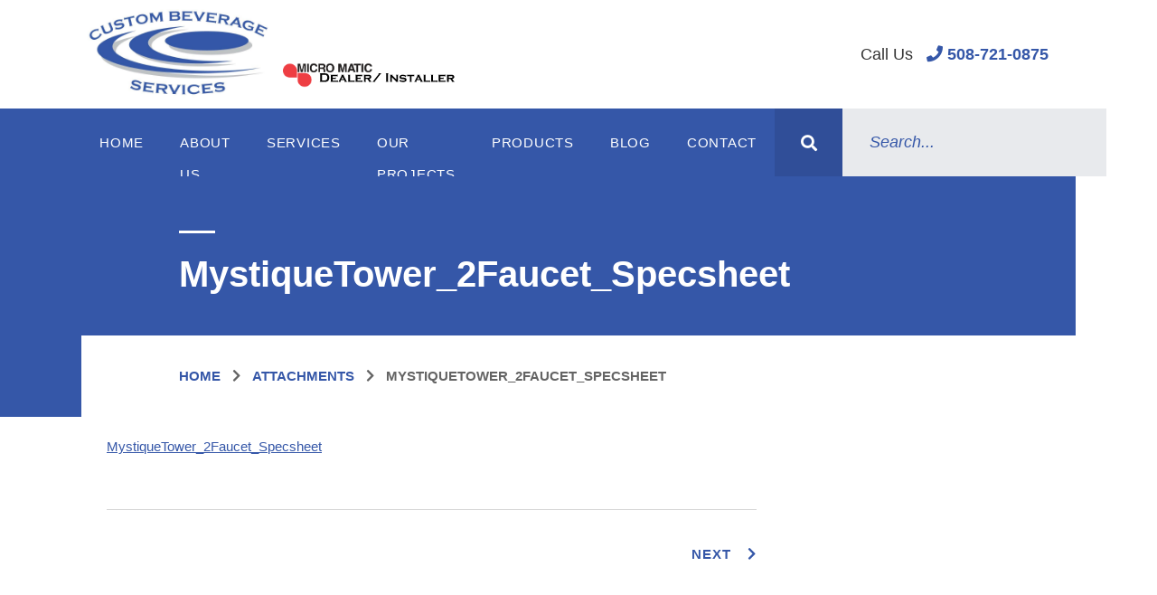

--- FILE ---
content_type: text/html; charset=UTF-8
request_url: https://mabeer.com/mystiquetower_2faucet_specsheet/
body_size: 66985
content:
<!DOCTYPE html>
<html lang="en">
<head>
	<meta charset="UTF-8">
	<title>MystiqueTower_2Faucet_Specsheet | Custom Beverage Services</title>

		<!-- All in One SEO 4.7.5.1 - aioseo.com -->
		<meta name="robots" content="max-image-preview:large" />
		<link rel="canonical" href="https://mabeer.com/mystiquetower_2faucet_specsheet/" />
		<meta name="generator" content="All in One SEO (AIOSEO) 4.7.5.1" />
		<meta property="og:locale" content="en_US" />
		<meta property="og:site_name" content="Custom Beverage Services | Draft Beer Systems and Equipment" />
		<meta property="og:type" content="article" />
		<meta property="og:title" content="MystiqueTower_2Faucet_Specsheet | Custom Beverage Services" />
		<meta property="og:url" content="https://mabeer.com/mystiquetower_2faucet_specsheet/" />
		<meta property="article:published_time" content="2013-08-13T13:38:05+00:00" />
		<meta property="article:modified_time" content="2013-08-13T13:38:05+00:00" />
		<meta name="twitter:card" content="summary" />
		<meta name="twitter:title" content="MystiqueTower_2Faucet_Specsheet | Custom Beverage Services" />
		<script type="application/ld+json" class="aioseo-schema">
			{"@context":"https:\/\/schema.org","@graph":[{"@type":"BreadcrumbList","@id":"https:\/\/mabeer.com\/mystiquetower_2faucet_specsheet\/#breadcrumblist","itemListElement":[{"@type":"ListItem","@id":"https:\/\/mabeer.com\/#listItem","position":1,"name":"Home","item":"https:\/\/mabeer.com\/","nextItem":"https:\/\/mabeer.com\/mystiquetower_2faucet_specsheet\/#listItem"},{"@type":"ListItem","@id":"https:\/\/mabeer.com\/mystiquetower_2faucet_specsheet\/#listItem","position":2,"name":"MystiqueTower_2Faucet_Specsheet","previousItem":"https:\/\/mabeer.com\/#listItem"}]},{"@type":"ItemPage","@id":"https:\/\/mabeer.com\/mystiquetower_2faucet_specsheet\/#itempage","url":"https:\/\/mabeer.com\/mystiquetower_2faucet_specsheet\/","name":"MystiqueTower_2Faucet_Specsheet | Custom Beverage Services","inLanguage":"en-US","isPartOf":{"@id":"https:\/\/mabeer.com\/#website"},"breadcrumb":{"@id":"https:\/\/mabeer.com\/mystiquetower_2faucet_specsheet\/#breadcrumblist"},"author":{"@id":"https:\/\/mabeer.com\/author\/cbsadmin\/#author"},"creator":{"@id":"https:\/\/mabeer.com\/author\/cbsadmin\/#author"},"datePublished":"2013-08-13T13:38:05+00:00","dateModified":"2013-08-13T13:38:05+00:00"},{"@type":"Organization","@id":"https:\/\/mabeer.com\/#organization","name":"Custom Beverage Services","description":"Draft Beer Systems and Equipment","url":"https:\/\/mabeer.com\/"},{"@type":"Person","@id":"https:\/\/mabeer.com\/author\/cbsadmin\/#author","url":"https:\/\/mabeer.com\/author\/cbsadmin\/","name":"cbsadmin","image":{"@type":"ImageObject","@id":"https:\/\/mabeer.com\/mystiquetower_2faucet_specsheet\/#authorImage","url":"https:\/\/secure.gravatar.com\/avatar\/e79a1836ffc0e9885da40273c2bd9b32?s=96&d=mm&r=g","width":96,"height":96,"caption":"cbsadmin"}},{"@type":"WebSite","@id":"https:\/\/mabeer.com\/#website","url":"https:\/\/mabeer.com\/","name":"Custom Beverage Services","description":"Draft Beer Systems and Equipment","inLanguage":"en-US","publisher":{"@id":"https:\/\/mabeer.com\/#organization"}}]}
		</script>
		<!-- All in One SEO -->

<link rel='dns-prefetch' href='//ajax.googleapis.com' />
<link rel='dns-prefetch' href='//necolas.github.io' />
<link rel='dns-prefetch' href='//use.fontawesome.com' />
<link rel="alternate" type="application/rss+xml" title="Custom Beverage Services &raquo; Feed" href="https://mabeer.com/feed/" />
<link rel="alternate" type="application/rss+xml" title="Custom Beverage Services &raquo; Comments Feed" href="https://mabeer.com/comments/feed/" />
<link rel="alternate" type="application/rss+xml" title="Custom Beverage Services &raquo; MystiqueTower_2Faucet_Specsheet Comments Feed" href="https://mabeer.com/feed/?attachment_id=4601" />
<script type="text/javascript">
/* <![CDATA[ */
window._wpemojiSettings = {"baseUrl":"https:\/\/s.w.org\/images\/core\/emoji\/15.0.3\/72x72\/","ext":".png","svgUrl":"https:\/\/s.w.org\/images\/core\/emoji\/15.0.3\/svg\/","svgExt":".svg","source":{"concatemoji":"https:\/\/mabeer.com\/wp-includes\/js\/wp-emoji-release.min.js?ver=6.6.2"}};
/*! This file is auto-generated */
!function(i,n){var o,s,e;function c(e){try{var t={supportTests:e,timestamp:(new Date).valueOf()};sessionStorage.setItem(o,JSON.stringify(t))}catch(e){}}function p(e,t,n){e.clearRect(0,0,e.canvas.width,e.canvas.height),e.fillText(t,0,0);var t=new Uint32Array(e.getImageData(0,0,e.canvas.width,e.canvas.height).data),r=(e.clearRect(0,0,e.canvas.width,e.canvas.height),e.fillText(n,0,0),new Uint32Array(e.getImageData(0,0,e.canvas.width,e.canvas.height).data));return t.every(function(e,t){return e===r[t]})}function u(e,t,n){switch(t){case"flag":return n(e,"\ud83c\udff3\ufe0f\u200d\u26a7\ufe0f","\ud83c\udff3\ufe0f\u200b\u26a7\ufe0f")?!1:!n(e,"\ud83c\uddfa\ud83c\uddf3","\ud83c\uddfa\u200b\ud83c\uddf3")&&!n(e,"\ud83c\udff4\udb40\udc67\udb40\udc62\udb40\udc65\udb40\udc6e\udb40\udc67\udb40\udc7f","\ud83c\udff4\u200b\udb40\udc67\u200b\udb40\udc62\u200b\udb40\udc65\u200b\udb40\udc6e\u200b\udb40\udc67\u200b\udb40\udc7f");case"emoji":return!n(e,"\ud83d\udc26\u200d\u2b1b","\ud83d\udc26\u200b\u2b1b")}return!1}function f(e,t,n){var r="undefined"!=typeof WorkerGlobalScope&&self instanceof WorkerGlobalScope?new OffscreenCanvas(300,150):i.createElement("canvas"),a=r.getContext("2d",{willReadFrequently:!0}),o=(a.textBaseline="top",a.font="600 32px Arial",{});return e.forEach(function(e){o[e]=t(a,e,n)}),o}function t(e){var t=i.createElement("script");t.src=e,t.defer=!0,i.head.appendChild(t)}"undefined"!=typeof Promise&&(o="wpEmojiSettingsSupports",s=["flag","emoji"],n.supports={everything:!0,everythingExceptFlag:!0},e=new Promise(function(e){i.addEventListener("DOMContentLoaded",e,{once:!0})}),new Promise(function(t){var n=function(){try{var e=JSON.parse(sessionStorage.getItem(o));if("object"==typeof e&&"number"==typeof e.timestamp&&(new Date).valueOf()<e.timestamp+604800&&"object"==typeof e.supportTests)return e.supportTests}catch(e){}return null}();if(!n){if("undefined"!=typeof Worker&&"undefined"!=typeof OffscreenCanvas&&"undefined"!=typeof URL&&URL.createObjectURL&&"undefined"!=typeof Blob)try{var e="postMessage("+f.toString()+"("+[JSON.stringify(s),u.toString(),p.toString()].join(",")+"));",r=new Blob([e],{type:"text/javascript"}),a=new Worker(URL.createObjectURL(r),{name:"wpTestEmojiSupports"});return void(a.onmessage=function(e){c(n=e.data),a.terminate(),t(n)})}catch(e){}c(n=f(s,u,p))}t(n)}).then(function(e){for(var t in e)n.supports[t]=e[t],n.supports.everything=n.supports.everything&&n.supports[t],"flag"!==t&&(n.supports.everythingExceptFlag=n.supports.everythingExceptFlag&&n.supports[t]);n.supports.everythingExceptFlag=n.supports.everythingExceptFlag&&!n.supports.flag,n.DOMReady=!1,n.readyCallback=function(){n.DOMReady=!0}}).then(function(){return e}).then(function(){var e;n.supports.everything||(n.readyCallback(),(e=n.source||{}).concatemoji?t(e.concatemoji):e.wpemoji&&e.twemoji&&(t(e.twemoji),t(e.wpemoji)))}))}((window,document),window._wpemojiSettings);
/* ]]> */
</script>
<style id='wp-emoji-styles-inline-css' type='text/css'>

	img.wp-smiley, img.emoji {
		display: inline !important;
		border: none !important;
		box-shadow: none !important;
		height: 1em !important;
		width: 1em !important;
		margin: 0 0.07em !important;
		vertical-align: -0.1em !important;
		background: none !important;
		padding: 0 !important;
	}
</style>
<link rel='stylesheet' id='wp-block-library-css' href='https://mabeer.com/wp-includes/css/dist/block-library/style.min.css?ver=6.6.2' type='text/css' media='all' />
<style id='classic-theme-styles-inline-css' type='text/css'>
/*! This file is auto-generated */
.wp-block-button__link{color:#fff;background-color:#32373c;border-radius:9999px;box-shadow:none;text-decoration:none;padding:calc(.667em + 2px) calc(1.333em + 2px);font-size:1.125em}.wp-block-file__button{background:#32373c;color:#fff;text-decoration:none}
</style>
<style id='global-styles-inline-css' type='text/css'>
:root{--wp--preset--aspect-ratio--square: 1;--wp--preset--aspect-ratio--4-3: 4/3;--wp--preset--aspect-ratio--3-4: 3/4;--wp--preset--aspect-ratio--3-2: 3/2;--wp--preset--aspect-ratio--2-3: 2/3;--wp--preset--aspect-ratio--16-9: 16/9;--wp--preset--aspect-ratio--9-16: 9/16;--wp--preset--color--black: #000000;--wp--preset--color--cyan-bluish-gray: #abb8c3;--wp--preset--color--white: #ffffff;--wp--preset--color--pale-pink: #f78da7;--wp--preset--color--vivid-red: #cf2e2e;--wp--preset--color--luminous-vivid-orange: #ff6900;--wp--preset--color--luminous-vivid-amber: #fcb900;--wp--preset--color--light-green-cyan: #7bdcb5;--wp--preset--color--vivid-green-cyan: #00d084;--wp--preset--color--pale-cyan-blue: #8ed1fc;--wp--preset--color--vivid-cyan-blue: #0693e3;--wp--preset--color--vivid-purple: #9b51e0;--wp--preset--gradient--vivid-cyan-blue-to-vivid-purple: linear-gradient(135deg,rgba(6,147,227,1) 0%,rgb(155,81,224) 100%);--wp--preset--gradient--light-green-cyan-to-vivid-green-cyan: linear-gradient(135deg,rgb(122,220,180) 0%,rgb(0,208,130) 100%);--wp--preset--gradient--luminous-vivid-amber-to-luminous-vivid-orange: linear-gradient(135deg,rgba(252,185,0,1) 0%,rgba(255,105,0,1) 100%);--wp--preset--gradient--luminous-vivid-orange-to-vivid-red: linear-gradient(135deg,rgba(255,105,0,1) 0%,rgb(207,46,46) 100%);--wp--preset--gradient--very-light-gray-to-cyan-bluish-gray: linear-gradient(135deg,rgb(238,238,238) 0%,rgb(169,184,195) 100%);--wp--preset--gradient--cool-to-warm-spectrum: linear-gradient(135deg,rgb(74,234,220) 0%,rgb(151,120,209) 20%,rgb(207,42,186) 40%,rgb(238,44,130) 60%,rgb(251,105,98) 80%,rgb(254,248,76) 100%);--wp--preset--gradient--blush-light-purple: linear-gradient(135deg,rgb(255,206,236) 0%,rgb(152,150,240) 100%);--wp--preset--gradient--blush-bordeaux: linear-gradient(135deg,rgb(254,205,165) 0%,rgb(254,45,45) 50%,rgb(107,0,62) 100%);--wp--preset--gradient--luminous-dusk: linear-gradient(135deg,rgb(255,203,112) 0%,rgb(199,81,192) 50%,rgb(65,88,208) 100%);--wp--preset--gradient--pale-ocean: linear-gradient(135deg,rgb(255,245,203) 0%,rgb(182,227,212) 50%,rgb(51,167,181) 100%);--wp--preset--gradient--electric-grass: linear-gradient(135deg,rgb(202,248,128) 0%,rgb(113,206,126) 100%);--wp--preset--gradient--midnight: linear-gradient(135deg,rgb(2,3,129) 0%,rgb(40,116,252) 100%);--wp--preset--font-size--small: 13px;--wp--preset--font-size--medium: 20px;--wp--preset--font-size--large: 36px;--wp--preset--font-size--x-large: 42px;--wp--preset--font-family--inter: "Inter", sans-serif;--wp--preset--font-family--cardo: Cardo;--wp--preset--spacing--20: 0.44rem;--wp--preset--spacing--30: 0.67rem;--wp--preset--spacing--40: 1rem;--wp--preset--spacing--50: 1.5rem;--wp--preset--spacing--60: 2.25rem;--wp--preset--spacing--70: 3.38rem;--wp--preset--spacing--80: 5.06rem;--wp--preset--shadow--natural: 6px 6px 9px rgba(0, 0, 0, 0.2);--wp--preset--shadow--deep: 12px 12px 50px rgba(0, 0, 0, 0.4);--wp--preset--shadow--sharp: 6px 6px 0px rgba(0, 0, 0, 0.2);--wp--preset--shadow--outlined: 6px 6px 0px -3px rgba(255, 255, 255, 1), 6px 6px rgba(0, 0, 0, 1);--wp--preset--shadow--crisp: 6px 6px 0px rgba(0, 0, 0, 1);}:where(.is-layout-flex){gap: 0.5em;}:where(.is-layout-grid){gap: 0.5em;}body .is-layout-flex{display: flex;}.is-layout-flex{flex-wrap: wrap;align-items: center;}.is-layout-flex > :is(*, div){margin: 0;}body .is-layout-grid{display: grid;}.is-layout-grid > :is(*, div){margin: 0;}:where(.wp-block-columns.is-layout-flex){gap: 2em;}:where(.wp-block-columns.is-layout-grid){gap: 2em;}:where(.wp-block-post-template.is-layout-flex){gap: 1.25em;}:where(.wp-block-post-template.is-layout-grid){gap: 1.25em;}.has-black-color{color: var(--wp--preset--color--black) !important;}.has-cyan-bluish-gray-color{color: var(--wp--preset--color--cyan-bluish-gray) !important;}.has-white-color{color: var(--wp--preset--color--white) !important;}.has-pale-pink-color{color: var(--wp--preset--color--pale-pink) !important;}.has-vivid-red-color{color: var(--wp--preset--color--vivid-red) !important;}.has-luminous-vivid-orange-color{color: var(--wp--preset--color--luminous-vivid-orange) !important;}.has-luminous-vivid-amber-color{color: var(--wp--preset--color--luminous-vivid-amber) !important;}.has-light-green-cyan-color{color: var(--wp--preset--color--light-green-cyan) !important;}.has-vivid-green-cyan-color{color: var(--wp--preset--color--vivid-green-cyan) !important;}.has-pale-cyan-blue-color{color: var(--wp--preset--color--pale-cyan-blue) !important;}.has-vivid-cyan-blue-color{color: var(--wp--preset--color--vivid-cyan-blue) !important;}.has-vivid-purple-color{color: var(--wp--preset--color--vivid-purple) !important;}.has-black-background-color{background-color: var(--wp--preset--color--black) !important;}.has-cyan-bluish-gray-background-color{background-color: var(--wp--preset--color--cyan-bluish-gray) !important;}.has-white-background-color{background-color: var(--wp--preset--color--white) !important;}.has-pale-pink-background-color{background-color: var(--wp--preset--color--pale-pink) !important;}.has-vivid-red-background-color{background-color: var(--wp--preset--color--vivid-red) !important;}.has-luminous-vivid-orange-background-color{background-color: var(--wp--preset--color--luminous-vivid-orange) !important;}.has-luminous-vivid-amber-background-color{background-color: var(--wp--preset--color--luminous-vivid-amber) !important;}.has-light-green-cyan-background-color{background-color: var(--wp--preset--color--light-green-cyan) !important;}.has-vivid-green-cyan-background-color{background-color: var(--wp--preset--color--vivid-green-cyan) !important;}.has-pale-cyan-blue-background-color{background-color: var(--wp--preset--color--pale-cyan-blue) !important;}.has-vivid-cyan-blue-background-color{background-color: var(--wp--preset--color--vivid-cyan-blue) !important;}.has-vivid-purple-background-color{background-color: var(--wp--preset--color--vivid-purple) !important;}.has-black-border-color{border-color: var(--wp--preset--color--black) !important;}.has-cyan-bluish-gray-border-color{border-color: var(--wp--preset--color--cyan-bluish-gray) !important;}.has-white-border-color{border-color: var(--wp--preset--color--white) !important;}.has-pale-pink-border-color{border-color: var(--wp--preset--color--pale-pink) !important;}.has-vivid-red-border-color{border-color: var(--wp--preset--color--vivid-red) !important;}.has-luminous-vivid-orange-border-color{border-color: var(--wp--preset--color--luminous-vivid-orange) !important;}.has-luminous-vivid-amber-border-color{border-color: var(--wp--preset--color--luminous-vivid-amber) !important;}.has-light-green-cyan-border-color{border-color: var(--wp--preset--color--light-green-cyan) !important;}.has-vivid-green-cyan-border-color{border-color: var(--wp--preset--color--vivid-green-cyan) !important;}.has-pale-cyan-blue-border-color{border-color: var(--wp--preset--color--pale-cyan-blue) !important;}.has-vivid-cyan-blue-border-color{border-color: var(--wp--preset--color--vivid-cyan-blue) !important;}.has-vivid-purple-border-color{border-color: var(--wp--preset--color--vivid-purple) !important;}.has-vivid-cyan-blue-to-vivid-purple-gradient-background{background: var(--wp--preset--gradient--vivid-cyan-blue-to-vivid-purple) !important;}.has-light-green-cyan-to-vivid-green-cyan-gradient-background{background: var(--wp--preset--gradient--light-green-cyan-to-vivid-green-cyan) !important;}.has-luminous-vivid-amber-to-luminous-vivid-orange-gradient-background{background: var(--wp--preset--gradient--luminous-vivid-amber-to-luminous-vivid-orange) !important;}.has-luminous-vivid-orange-to-vivid-red-gradient-background{background: var(--wp--preset--gradient--luminous-vivid-orange-to-vivid-red) !important;}.has-very-light-gray-to-cyan-bluish-gray-gradient-background{background: var(--wp--preset--gradient--very-light-gray-to-cyan-bluish-gray) !important;}.has-cool-to-warm-spectrum-gradient-background{background: var(--wp--preset--gradient--cool-to-warm-spectrum) !important;}.has-blush-light-purple-gradient-background{background: var(--wp--preset--gradient--blush-light-purple) !important;}.has-blush-bordeaux-gradient-background{background: var(--wp--preset--gradient--blush-bordeaux) !important;}.has-luminous-dusk-gradient-background{background: var(--wp--preset--gradient--luminous-dusk) !important;}.has-pale-ocean-gradient-background{background: var(--wp--preset--gradient--pale-ocean) !important;}.has-electric-grass-gradient-background{background: var(--wp--preset--gradient--electric-grass) !important;}.has-midnight-gradient-background{background: var(--wp--preset--gradient--midnight) !important;}.has-small-font-size{font-size: var(--wp--preset--font-size--small) !important;}.has-medium-font-size{font-size: var(--wp--preset--font-size--medium) !important;}.has-large-font-size{font-size: var(--wp--preset--font-size--large) !important;}.has-x-large-font-size{font-size: var(--wp--preset--font-size--x-large) !important;}
:where(.wp-block-post-template.is-layout-flex){gap: 1.25em;}:where(.wp-block-post-template.is-layout-grid){gap: 1.25em;}
:where(.wp-block-columns.is-layout-flex){gap: 2em;}:where(.wp-block-columns.is-layout-grid){gap: 2em;}
:root :where(.wp-block-pullquote){font-size: 1.5em;line-height: 1.6;}
</style>
<link rel='stylesheet' id='woocommerce-layout-css' href='https://mabeer.com/wp-content/plugins/woocommerce/assets/css/woocommerce-layout.css?ver=9.4.2' type='text/css' media='all' />
<link rel='stylesheet' id='woocommerce-smallscreen-css' href='https://mabeer.com/wp-content/plugins/woocommerce/assets/css/woocommerce-smallscreen.css?ver=9.4.2' type='text/css' media='only screen and (max-width: 768px)' />
<link rel='stylesheet' id='woocommerce-general-css' href='https://mabeer.com/wp-content/plugins/woocommerce/assets/css/woocommerce.css?ver=9.4.2' type='text/css' media='all' />
<style id='woocommerce-inline-inline-css' type='text/css'>
.woocommerce form .form-row .required { visibility: visible; }
</style>
<link rel='stylesheet' id='css-reset-css' href='https://necolas.github.io/normalize.css/7.0.0/normalize.css?ver=6.6.2' type='text/css' media='all' />
<link rel='stylesheet' id='font-awesome-css' href='https://use.fontawesome.com/releases/v5.0.2/css/all.css?ver=6.6.2' type='text/css' media='all' />
<link rel='stylesheet' id='main-style-css' href='https://mabeer.com/wp-content/themes/cbs/style.css?ver=1599282720' type='text/css' media='all' />
<script type="text/javascript" src="https://ajax.googleapis.com/ajax/libs/jquery/3.2.1/jquery.min.js?ver=1.8.1" id="jquery-js"></script>
<script type="text/javascript" src="https://mabeer.com/wp-content/plugins/woocommerce/assets/js/jquery-blockui/jquery.blockUI.min.js?ver=2.7.0-wc.9.4.2" id="jquery-blockui-js" defer="defer" data-wp-strategy="defer"></script>
<script type="text/javascript" id="wc-add-to-cart-js-extra">
/* <![CDATA[ */
var wc_add_to_cart_params = {"ajax_url":"\/wp-admin\/admin-ajax.php","wc_ajax_url":"\/?wc-ajax=%%endpoint%%","i18n_view_cart":"View cart","cart_url":"https:\/\/mabeer.com","is_cart":"","cart_redirect_after_add":"no"};
/* ]]> */
</script>
<script type="text/javascript" src="https://mabeer.com/wp-content/plugins/woocommerce/assets/js/frontend/add-to-cart.min.js?ver=9.4.2" id="wc-add-to-cart-js" defer="defer" data-wp-strategy="defer"></script>
<script type="text/javascript" src="https://mabeer.com/wp-content/plugins/woocommerce/assets/js/js-cookie/js.cookie.min.js?ver=2.1.4-wc.9.4.2" id="js-cookie-js" defer="defer" data-wp-strategy="defer"></script>
<script type="text/javascript" id="woocommerce-js-extra">
/* <![CDATA[ */
var woocommerce_params = {"ajax_url":"\/wp-admin\/admin-ajax.php","wc_ajax_url":"\/?wc-ajax=%%endpoint%%"};
/* ]]> */
</script>
<script type="text/javascript" src="https://mabeer.com/wp-content/plugins/woocommerce/assets/js/frontend/woocommerce.min.js?ver=9.4.2" id="woocommerce-js" defer="defer" data-wp-strategy="defer"></script>
<script type="text/javascript" src="https://mabeer.com/wp-content/themes/cbs/assets/js/navigation.js?ver=1553641149" id="navigation-js"></script>
<script type="text/javascript" src="https://mabeer.com/wp-content/themes/cbs/assets/js/sidebar.js?ver=1553641149" id="sidebar-js"></script>
<link rel="https://api.w.org/" href="https://mabeer.com/wp-json/" /><link rel="alternate" title="JSON" type="application/json" href="https://mabeer.com/wp-json/wp/v2/media/4601" /><link rel="EditURI" type="application/rsd+xml" title="RSD" href="https://mabeer.com/xmlrpc.php?rsd" />
<meta name="generator" content="WordPress 6.6.2" />
<meta name="generator" content="WooCommerce 9.4.2" />
<link rel='shortlink' href='https://mabeer.com/?p=4601' />
<link rel="alternate" title="oEmbed (JSON)" type="application/json+oembed" href="https://mabeer.com/wp-json/oembed/1.0/embed?url=https%3A%2F%2Fmabeer.com%2Fmystiquetower_2faucet_specsheet%2F" />
<link rel="alternate" title="oEmbed (XML)" type="text/xml+oembed" href="https://mabeer.com/wp-json/oembed/1.0/embed?url=https%3A%2F%2Fmabeer.com%2Fmystiquetower_2faucet_specsheet%2F&#038;format=xml" />
	<meta name="viewport" content="width=device-width, initial-scale=1">
	    <!-- Global site tag (gtag.js) - Google Analytics -->
<script async src="https://www.googletagmanager.com/gtag/js?id=UA-37324314-1"></script>
<script>
  window.dataLayer = window.dataLayer || [];
  function gtag(){dataLayer.push(arguments);}
  gtag('js', new Date());

  gtag('config', 'UA-37324314-1');
</script>
    	<noscript><style>.woocommerce-product-gallery{ opacity: 1 !important; }</style></noscript>
	<style id='wp-fonts-local' type='text/css'>
@font-face{font-family:Inter;font-style:normal;font-weight:300 900;font-display:fallback;src:url('https://mabeer.com/wp-content/plugins/woocommerce/assets/fonts/Inter-VariableFont_slnt,wght.woff2') format('woff2');font-stretch:normal;}
@font-face{font-family:Cardo;font-style:normal;font-weight:400;font-display:fallback;src:url('https://mabeer.com/wp-content/plugins/woocommerce/assets/fonts/cardo_normal_400.woff2') format('woff2');}
</style>
		<style type="text/css" id="wp-custom-css">
			.project__content {
	border-bottom: 0;
	border-top: 0;
}

.project__title {
	margin-top: 0;
}

.project__link {
	margin-bottom: 0;
}

.button, input[type="submit"] {
	padding: 0 20px;
}

.footer__legal-links {
	display: none;
}

.content-wrap ul.gform_fields {
 padding-left: 0;
}

.content-wrap ul.gform_fields li::before {
	display: none;
}

.gform_fields {
	line-height: 20px;
}

:not(.home) .site-header {
	margin-bottom: 20px;
}

input,
input[type="text"],
input[type="search"],
input[type="submit"] {
	border-radius: 0 !important;
	-webkit-border-radius: 0 !important;
	-webkit-appearance: none;
}

.content__single img,
.content-wrap img {
	width: 100%;
	height: auto;
	max-width: 100%;
	object-fit: cover;
}

.content-wrap,
.content__single {
  border-bottom: 0;	
}

.content__single + .post-navigation,
.content-wrap + .post-navigation {
	border-top: 1px solid #d7d7d7;
}

.section.products .product__image {
	padding: 0;
	max-width: 100%;
}

.posted-on {
	display: none;
}		</style>
		
</head>
<body class="attachment attachment-template-default single single-attachment postid-4601 attachmentid-4601 attachment-pdf theme-cbs woocommerce-no-js">
	<header id="header" class="site-header__mobile">
	<div class="header__top-bar">
		<div class="wrap">
			<div class="header__logo-wrapper">
				<a class="header__logo" href="https://mabeer.com" title="Home Page" aria-hidden="Home Page">
					<img width="230" height="100" src="https://mabeer.com/wp-content/themes/cbs/assets/img/logo.jpg" alt="Custom Beverage Services Logo" />
				</a>
					<a class="micromatic-header" href="https://www.micromatic.com/">
		<img class="footer__image micromatic" src="https://mabeer.com/wp-content/themes/cbs/assets/img/micro-matic.png" />
		<div class="micromatic__dealer">
			<svg width="152" height="11" viewBox="0 0 152 11" fill="none" xmlns="http://www.w3.org/2000/svg">
			<path d="M1.19464 8.88403V0.740294C1.19464 0.594576 1.16146 0.484113 1.0951 0.408904C1.02874 0.333695 0.910236 0.272587 0.739594 0.225582V-4.57764e-05H6.15038C7.3354 -4.57764e-05 8.2455 0.13392 8.88066 0.401853C9.79076 0.792 10.4638 1.43598 10.8999 2.33379C11.246 3.03887 11.419 3.86382 11.419 4.80864C11.419 6.46794 10.9047 7.73239 9.87608 8.602C9.44473 8.96864 8.93992 9.23187 8.36163 9.39169C7.78334 9.54681 7.04626 9.62437 6.15038 9.62437H0.739594V9.39874C0.910236 9.35174 1.02874 9.29063 1.0951 9.21542C1.16146 9.14021 1.19464 9.02975 1.19464 8.88403ZM3.31345 8.03793H5.97263C6.8211 8.03793 7.45864 7.92276 7.88525 7.69244C8.80008 7.19888 9.2575 6.23761 9.2575 4.80864C9.2575 3.77451 9.01102 2.98247 8.51805 2.4325C8.24312 2.12696 7.91132 1.91074 7.52263 1.78382C7.13395 1.6522 6.61728 1.5864 5.97263 1.5864H3.31345V8.03793Z" fill="black"/>
			<path d="M15.1376 6.26816V8.19305H20.1928C20.3398 8.19305 20.4512 8.16014 20.527 8.09434C20.6076 8.02853 20.6716 7.90866 20.719 7.73474H20.9181V10.0756H20.719C20.6763 9.91111 20.6147 9.79359 20.5341 9.72308C20.4535 9.65728 20.3398 9.62437 20.1928 9.62437H12.777V9.42695C12.9429 9.38464 13.059 9.32353 13.1254 9.24362C13.1965 9.16372 13.232 9.0509 13.232 8.90518V2.4466C13.232 2.30088 13.1989 2.19042 13.1325 2.11521C13.0661 2.04 12.9476 1.97654 12.777 1.92484V1.72741H19.9724C20.1241 1.72741 20.2379 1.69451 20.3137 1.6287C20.3943 1.56289 20.4583 1.44538 20.5057 1.27616H20.6977V3.61704H20.5057C20.4583 3.44312 20.3943 3.32326 20.3137 3.25745C20.2379 3.19164 20.1241 3.15874 19.9724 3.15874H15.1376V4.89325H18.138C18.285 4.89325 18.3964 4.86034 18.4722 4.79454C18.5528 4.72873 18.6191 4.61121 18.6713 4.44199H18.8633V6.72647H18.6713C18.6239 6.55725 18.5599 6.43973 18.4793 6.37393C18.4035 6.30342 18.2897 6.26816 18.138 6.26816H15.1376Z" fill="black"/>
			<path d="M28.1562 7.65013H24.4945L24.0821 8.51034C23.9825 8.71716 23.9328 8.87933 23.9328 8.99685C23.9328 9.22247 24.0844 9.36584 24.3878 9.42695V9.62437H21.4584V9.42695C21.6386 9.39874 21.7713 9.34469 21.8566 9.26478C21.9467 9.18487 22.051 9.0274 22.1695 8.79237L25.0775 2.95426C25.1865 2.73334 25.241 2.54061 25.241 2.37609C25.241 2.18337 25.1083 2.03295 24.8429 1.92484V1.72741H27.9357V1.92484C27.675 2.02825 27.5447 2.18807 27.5447 2.4043C27.5447 2.55941 27.6039 2.74979 27.7224 2.97541L30.7371 8.63725C30.903 8.94749 31.0334 9.14961 31.1282 9.24362C31.223 9.33294 31.3676 9.39639 31.5619 9.434V9.62437H28.3126V9.434C28.6207 9.38229 28.7747 9.23892 28.7747 9.0039C28.7747 8.85818 28.7155 8.67721 28.597 8.46098L28.1562 7.65013ZM27.5802 6.54315L26.2791 4.01189L25.0419 6.54315H27.5802Z" fill="black"/>
			<path d="M34.5908 8.19305H39.0488C39.2005 8.19305 39.3143 8.16014 39.3901 8.09434C39.466 8.02853 39.53 7.90866 39.5821 7.73474H39.7741V10.0756H39.5821C39.5347 9.90641 39.4707 9.78889 39.3901 9.72308C39.3143 9.65728 39.2005 9.62437 39.0488 9.62437H32.2303V9.42695C32.3962 9.38464 32.5123 9.32353 32.5786 9.24362C32.6497 9.16372 32.6853 9.0509 32.6853 8.90518V2.4466C32.6853 2.30088 32.6521 2.19042 32.5858 2.11521C32.5194 2.04 32.4009 1.97654 32.2303 1.92484V1.72741H35.0459V1.92484C34.8752 1.97184 34.7567 2.0353 34.6903 2.11521C34.624 2.19042 34.5908 2.30088 34.5908 2.4466V8.19305Z" fill="black"/>
			<path d="M42.9523 6.26816V8.19305H48.0076C48.1545 8.19305 48.2659 8.16014 48.3418 8.09434C48.4223 8.02853 48.4863 7.90866 48.5337 7.73474H48.7328V10.0756H48.5337C48.4911 9.91111 48.4294 9.79359 48.3489 9.72308C48.2683 9.65728 48.1545 9.62437 48.0076 9.62437H40.5917V9.42695C40.7576 9.38464 40.8738 9.32353 40.9401 9.24362C41.0112 9.16372 41.0468 9.0509 41.0468 8.90518V2.4466C41.0468 2.30088 41.0136 2.19042 40.9472 2.11521C40.8809 2.04 40.7624 1.97654 40.5917 1.92484V1.72741H47.7872C47.9388 1.72741 48.0526 1.69451 48.1284 1.6287C48.209 1.56289 48.273 1.44538 48.3204 1.27616H48.5124V3.61704H48.3204C48.273 3.44312 48.209 3.32326 48.1284 3.25745C48.0526 3.19164 47.9388 3.15874 47.7872 3.15874H42.9523V4.89325H45.9528C46.0997 4.89325 46.2111 4.86034 46.2869 4.79454C46.3675 4.72873 46.4339 4.61121 46.486 4.44199H46.678V6.72647H46.486C46.4386 6.55725 46.3746 6.43973 46.294 6.37393C46.2182 6.30342 46.1044 6.26816 45.9528 6.26816H42.9523Z" fill="black"/>
			<path d="M52.295 6.38098V8.90518C52.295 9.0509 52.3282 9.16372 52.3945 9.24362C52.4609 9.31883 52.5794 9.38229 52.75 9.434V9.62437H49.9344V9.42695C50.1003 9.38464 50.2164 9.32353 50.2828 9.24362C50.3539 9.16372 50.3895 9.0509 50.3895 8.90518V2.4466C50.3895 2.30088 50.3563 2.19042 50.2899 2.11521C50.2236 2.04 50.1051 1.97654 49.9344 1.92484V1.72741H55.1532C55.8311 1.72741 56.3477 1.76267 56.7032 1.83318C57.0587 1.89898 57.3763 2.0212 57.656 2.19982C58.2295 2.57117 58.5163 3.17754 58.5163 4.01894C58.5163 4.65822 58.3386 5.15883 57.9831 5.52077C57.6323 5.87802 57.0635 6.13655 56.2766 6.29637L57.784 8.38342C58.0589 8.76887 58.2769 9.0321 58.4381 9.17312C58.604 9.30943 58.7912 9.39639 58.9998 9.434V9.62437H55.6581V9.434C55.9045 9.36819 56.0278 9.26243 56.0278 9.11671C56.0278 9.0133 55.9519 8.85583 55.8003 8.6443L54.2076 6.38098H52.295ZM52.295 4.94965H55.1675C55.6035 4.94965 55.9259 4.90265 56.1344 4.80864C56.4283 4.68172 56.5753 4.43024 56.5753 4.0542C56.5753 3.72046 56.471 3.48778 56.2624 3.35616C56.0586 3.22455 55.6936 3.15874 55.1675 3.15874H52.295V4.94965Z" fill="black"/>
			<path d="M68.5984 1.21975L62.8819 8.55264C62.7065 8.77357 62.6188 8.93339 62.6188 9.0321C62.6188 9.22012 62.761 9.34234 63.0455 9.39874V9.62437H59.7179V9.39874C59.9644 9.36114 60.1564 9.28828 60.2938 9.18017C60.4313 9.06735 60.6636 8.80177 60.9906 8.38342L66.5934 1.21975C66.802 0.95652 66.9062 0.766147 66.9062 0.648633C66.9062 0.441808 66.764 0.300791 66.4796 0.225582V-4.57764e-05H69.8072V0.225582C69.5654 0.258486 69.3877 0.321943 69.2739 0.415955C69.1649 0.505265 68.9397 0.773198 68.5984 1.21975Z" fill="black"/>
			<path d="M75.2677 8.88403V0.733243C75.2677 0.592226 75.2345 0.484113 75.1682 0.408904C75.1018 0.333695 74.9833 0.272587 74.8127 0.225582V-4.57764e-05H77.8416V0.225582C77.6709 0.267887 77.5524 0.328994 77.4861 0.408904C77.4197 0.484113 77.3865 0.592226 77.3865 0.733243V8.88403C77.3865 9.02975 77.4197 9.14256 77.4861 9.22247C77.5572 9.29768 77.6757 9.35644 77.8416 9.39874V9.62437H74.8127V9.39874C74.9833 9.35174 75.1018 9.29063 75.1682 9.21542C75.2345 9.14021 75.2677 9.02975 75.2677 8.88403Z" fill="black"/>
			<path d="M81.6028 4.42084V8.90518C81.6028 9.0509 81.636 9.16372 81.7024 9.24362C81.7735 9.32353 81.892 9.38699 82.0579 9.434V9.62437H79.4129V9.42695C79.5788 9.38464 79.6949 9.32353 79.7613 9.24362C79.8324 9.16372 79.868 9.0509 79.868 8.90518V2.4466C79.868 2.30088 79.8348 2.19042 79.7684 2.11521C79.7021 2.04 79.5836 1.97654 79.4129 1.92484V1.72741H82.4703V1.92484C82.2617 1.97654 82.1574 2.0682 82.1574 2.19982C82.1574 2.31263 82.2333 2.44425 82.3849 2.59467L86.651 6.79698V2.4466C86.651 2.30088 86.6178 2.19042 86.5515 2.11521C86.4851 2.0353 86.3666 1.97184 86.196 1.92484V1.72741H88.8409V1.92484C88.6703 1.97184 88.5518 2.0353 88.4854 2.11521C88.4191 2.19042 88.3859 2.30088 88.3859 2.4466V8.90518C88.3859 9.0509 88.4191 9.16372 88.4854 9.24362C88.5518 9.31883 88.6703 9.38229 88.8409 9.434V9.62437H85.9898V9.434C86.1983 9.39169 86.3026 9.30473 86.3026 9.17312C86.3026 9.10731 86.2742 9.03915 86.2173 8.96864C86.1604 8.89813 86.0301 8.75947 85.8262 8.55264L81.6028 4.42084Z" fill="black"/>
			<path d="M97.9063 2.43955L96.9464 4.27982L96.7758 4.18816C96.7758 4.03304 96.726 3.91083 96.6265 3.82152C96.3563 3.58179 95.9581 3.38436 95.432 3.22925C94.9058 3.07413 94.3726 2.99657 93.8322 2.99657C93.3724 2.99657 92.9648 3.06003 92.6093 3.18694C92.0973 3.37026 91.8414 3.63584 91.8414 3.98369C91.8414 4.21402 91.9646 4.37854 92.2111 4.47725C92.4576 4.57126 92.934 4.64647 93.6402 4.70287L94.7636 4.78748C95.7448 4.86269 96.4914 5.05072 97.0033 5.35155C97.2877 5.52077 97.5224 5.7464 97.7072 6.02844C97.9395 6.38098 98.0556 6.77818 98.0556 7.22003C98.0556 8.02383 97.6906 8.6584 96.9607 9.12376C96.2639 9.57031 95.3206 9.79359 94.1308 9.79359C92.9316 9.79359 91.7727 9.54211 90.654 9.03915C90.5781 9.00625 90.5142 8.98979 90.462 8.98979C90.3672 8.98979 90.2795 9.0462 90.1989 9.15901L90.0212 9.08851L90.8389 7.15657L91.0166 7.22708C91.0166 7.25528 91.0166 7.27409 91.0166 7.28349C91.0166 7.4057 91.064 7.50911 91.1588 7.59372C91.3958 7.80055 91.8058 7.98152 92.3889 8.13664C92.9719 8.28706 93.5478 8.36227 94.1166 8.36227C94.6191 8.36227 95.0694 8.29646 95.4675 8.16484C95.9605 8.00502 96.207 7.74649 96.207 7.38925C96.207 7.10252 96.0363 6.90274 95.6951 6.78993C95.4675 6.71472 95.0575 6.65126 94.465 6.59955L93.3487 6.50789C92.7467 6.46089 92.2869 6.39978 91.9694 6.32457C91.6518 6.24936 91.3745 6.1389 91.1375 5.99318C90.8341 5.80516 90.5971 5.54898 90.4265 5.22464C90.2558 4.9003 90.1705 4.54541 90.1705 4.15996C90.1705 3.29505 90.545 2.63462 91.2939 2.17867C91.9765 1.76502 92.8202 1.55819 93.8251 1.55819C94.3702 1.55819 94.8774 1.6193 95.3467 1.74152C95.8207 1.85903 96.3847 2.0682 97.0389 2.36904C97.2332 2.45835 97.3683 2.50301 97.4441 2.50301C97.52 2.50301 97.6172 2.4513 97.7357 2.34789L97.9063 2.43955Z" fill="black"/>
			<path d="M103.673 3.15874V8.90518C103.673 9.0509 103.706 9.16372 103.772 9.24362C103.839 9.31883 103.957 9.38229 104.128 9.434V9.62437H101.312V9.42695C101.478 9.38464 101.594 9.32353 101.66 9.24362C101.732 9.16372 101.767 9.0509 101.767 8.90518V3.15874H99.4208C99.2691 3.15874 99.1529 3.19399 99.0724 3.2645C98.9965 3.33031 98.9349 3.44782 98.8875 3.61704H98.6955V1.27616H98.8946C98.9373 1.44068 98.9965 1.55819 99.0724 1.6287C99.1529 1.69451 99.2691 1.72741 99.4208 1.72741H106.019C106.171 1.72741 106.284 1.69451 106.36 1.6287C106.441 1.56289 106.505 1.44538 106.552 1.27616H106.744V3.61704H106.552C106.505 3.44782 106.441 3.33031 106.36 3.2645C106.284 3.19399 106.171 3.15874 106.019 3.15874H103.673Z" fill="black"/>
			<path d="M113.236 7.65013H109.574L109.162 8.51034C109.062 8.71716 109.012 8.87933 109.012 8.99685C109.012 9.22247 109.164 9.36584 109.467 9.42695V9.62437H106.538V9.42695C106.718 9.39874 106.851 9.34469 106.936 9.26478C107.026 9.18487 107.13 9.0274 107.249 8.79237L110.157 2.95426C110.266 2.73334 110.321 2.54061 110.321 2.37609C110.321 2.18337 110.188 2.03295 109.922 1.92484V1.72741H113.015V1.92484C112.755 2.02825 112.624 2.18807 112.624 2.4043C112.624 2.55941 112.683 2.74979 112.802 2.97541L115.817 8.63725C115.983 8.94749 116.113 9.14961 116.208 9.24362C116.303 9.33294 116.447 9.39639 116.641 9.434V9.62437H113.392V9.434C113.7 9.38229 113.854 9.23892 113.854 9.0039C113.854 8.85818 113.795 8.67721 113.677 8.46098L113.236 7.65013ZM112.66 6.54315L111.359 4.01189L110.121 6.54315H112.66Z" fill="black"/>
			<path d="M119.23 8.19305H123.688C123.839 8.19305 123.953 8.16014 124.029 8.09434C124.105 8.02853 124.169 7.90866 124.221 7.73474H124.413V10.0756H124.221C124.173 9.90641 124.109 9.78889 124.029 9.72308C123.953 9.65728 123.839 9.62437 123.688 9.62437H116.869V9.42695C117.035 9.38464 117.151 9.32353 117.217 9.24362C117.288 9.16372 117.324 9.0509 117.324 8.90518V2.4466C117.324 2.30088 117.291 2.19042 117.224 2.11521C117.158 2.04 117.04 1.97654 116.869 1.92484V1.72741H119.685V1.92484C119.514 1.97184 119.395 2.0353 119.329 2.11521C119.263 2.19042 119.23 2.30088 119.23 2.4466V8.19305Z" fill="black"/>
			<path d="M127.591 8.19305H132.049C132.201 8.19305 132.314 8.16014 132.39 8.09434C132.466 8.02853 132.53 7.90866 132.582 7.73474H132.774V10.0756H132.582C132.535 9.90641 132.471 9.78889 132.39 9.72308C132.314 9.65728 132.201 9.62437 132.049 9.62437H125.23V9.42695C125.396 9.38464 125.512 9.32353 125.579 9.24362C125.65 9.16372 125.685 9.0509 125.685 8.90518V2.4466C125.685 2.30088 125.652 2.19042 125.586 2.11521C125.52 2.04 125.401 1.97654 125.23 1.92484V1.72741H128.046V1.92484C127.875 1.97184 127.757 2.0353 127.691 2.11521C127.624 2.19042 127.591 2.30088 127.591 2.4466V8.19305Z" fill="black"/>
			<path d="M135.952 6.26816V8.19305H141.008C141.155 8.19305 141.266 8.16014 141.342 8.09434C141.423 8.02853 141.487 7.90866 141.534 7.73474H141.733V10.0756H141.534C141.491 9.91111 141.43 9.79359 141.349 9.72308C141.268 9.65728 141.155 9.62437 141.008 9.62437H133.592V9.42695C133.758 9.38464 133.874 9.32353 133.94 9.24362C134.011 9.16372 134.047 9.0509 134.047 8.90518V2.4466C134.047 2.30088 134.014 2.19042 133.947 2.11521C133.881 2.04 133.763 1.97654 133.592 1.92484V1.72741H140.787C140.939 1.72741 141.053 1.69451 141.129 1.6287C141.209 1.56289 141.273 1.44538 141.321 1.27616H141.513V3.61704H141.321C141.273 3.44312 141.209 3.32326 141.129 3.25745C141.053 3.19164 140.939 3.15874 140.787 3.15874H135.952V4.89325H138.953C139.1 4.89325 139.211 4.86034 139.287 4.79454C139.368 4.72873 139.434 4.61121 139.486 4.44199H139.678V6.72647H139.486C139.439 6.55725 139.375 6.43973 139.294 6.37393C139.218 6.30342 139.105 6.26816 138.953 6.26816H135.952Z" fill="black"/>
			<path d="M145.295 6.38098V8.90518C145.295 9.0509 145.328 9.16372 145.395 9.24362C145.461 9.31883 145.58 9.38229 145.75 9.434V9.62437H142.935V9.42695C143.101 9.38464 143.217 9.32353 143.283 9.24362C143.354 9.16372 143.39 9.0509 143.39 8.90518V2.4466C143.39 2.30088 143.356 2.19042 143.29 2.11521C143.224 2.04 143.105 1.97654 142.935 1.92484V1.72741H148.153C148.831 1.72741 149.348 1.76267 149.703 1.83318C150.059 1.89898 150.377 2.0212 150.656 2.19982C151.23 2.57117 151.516 3.17754 151.516 4.01894C151.516 4.65822 151.339 5.15883 150.983 5.52077C150.632 5.87802 150.064 6.13655 149.277 6.29637L150.784 8.38342C151.059 8.76887 151.277 9.0321 151.438 9.17312C151.604 9.30943 151.791 9.39639 152 9.434V9.62437H148.658V9.434C148.905 9.36819 149.028 9.26243 149.028 9.11671C149.028 9.0133 148.952 8.85583 148.8 8.6443L147.208 6.38098H145.295ZM145.295 4.94965H148.168C148.604 4.94965 148.926 4.90265 149.135 4.80864C149.428 4.68172 149.575 4.43024 149.575 4.0542C149.575 3.72046 149.471 3.48778 149.263 3.35616C149.059 3.22455 148.694 3.15874 148.168 3.15874H145.295V4.94965Z" fill="black"/>
			</svg>
		</div>
	</a>
				</div>
			<button class="menu__toggle" aria-expanded="true" aria-controls="main-header-content">
					<i class="fas fa-bars menu__toggle-icon"></i>
					<span class="screen-reader-text">Toggle menu.</span>
			</button>
		</div>
	</div>
	<div id="main-navigation__body" aria-label="main-header-content" class="header__main-bar">
		<div class="wrap">
				<form role="search" method="GET" class="search-form" action="https://mabeer.com/">
		<div class="search-bar">
			<div class="search-container">
				<span class="screen-reader-text">Search for:</span>
				<input class="search-bar__input" type="search" name="s" placeholder="Search..." />
				<i class="fa fa-search search-bar__icon" aria-hidden="true"></i>
			</div>
		</div>
	</form>
			</div>
		<div class="header__content">
			<div class="wrap">
				<nav class="header__main-nav" aria-label="Secondary Navigation">
					<div class="menu-main-container"><ul id="menu-main" class="menu"><li id="menu-item-7838" class="menu-item menu-item-type-post_type menu-item-object-page menu-item-home menu-item-7838"><a href="https://mabeer.com/">Home</a></li>
<li id="menu-item-7837" class="menu-item menu-item-type-post_type menu-item-object-page menu-item-has-children menu-item-7837"><a href="https://mabeer.com/about-us/">About Us</a>
<ul class="sub-menu">
	<li id="menu-item-7839" class="menu-item menu-item-type-post_type menu-item-object-page menu-item-7839"><a href="https://mabeer.com/about-us/mission-statement/">Mission Statement</a></li>
	<li id="menu-item-7840" class="menu-item menu-item-type-post_type menu-item-object-page menu-item-7840"><a href="https://mabeer.com/about-us/testimonials/">Testimonials</a></li>
	<li id="menu-item-7848" class="menu-item menu-item-type-post_type menu-item-object-page menu-item-7848"><a href="https://mabeer.com/about-us/resources/">Resources</a></li>
</ul>
</li>
<li id="menu-item-7841" class="menu-item menu-item-type-post_type menu-item-object-page menu-item-has-children menu-item-7841"><a href="https://mabeer.com/services/">Services</a>
<ul class="sub-menu">
	<li id="menu-item-7842" class="menu-item menu-item-type-post_type menu-item-object-service menu-item-7842"><a href="https://mabeer.com/service/beverage-systems/">Installation &#038; Service of Beverage Systems</a></li>
	<li id="menu-item-7843" class="menu-item menu-item-type-post_type menu-item-object-service menu-item-7843"><a href="https://mabeer.com/service/beverage-system-pm-programs/">Beverage System PM Programs</a></li>
	<li id="menu-item-7844" class="menu-item menu-item-type-post_type menu-item-object-service menu-item-7844"><a href="https://mabeer.com/service/draft-beer-line-cleaning-information/">Draft Beer Line Cleaning Information</a></li>
</ul>
</li>
<li id="menu-item-7845" class="menu-item menu-item-type-post_type menu-item-object-page menu-item-7845"><a href="https://mabeer.com/our-work/">Our Projects</a></li>
<li id="menu-item-7846" class="menu-item menu-item-type-post_type menu-item-object-page menu-item-7846"><a href="https://mabeer.com/products/">Products</a></li>
<li id="menu-item-7847" class="menu-item menu-item-type-post_type menu-item-object-page current_page_parent menu-item-7847"><a href="https://mabeer.com/blog/">Blog</a></li>
<li id="menu-item-7849" class="menu-item menu-item-type-post_type menu-item-object-page menu-item-7849"><a href="https://mabeer.com/contact/">Contact</a></li>
</ul></div>				</nav>
				<div class="header__top-social-container">
					<div class="header__call">
						<a href="tel:" class="header__call-number">
								<i class="fas fa-phone icon"></i>
								<span class="header__call-us screen-reader-text">Call us at: 508-721-0875</span>
						</a>
					</div>
					<nav class="header__social-nav" aria-label="Primary Navigation">
											</nav>
				</div>
			</div>
		</div>
	</div>
	<div class="header__content">
		<div class="wrap">
			<div class="page__title-container">
				<h1 class="page__title">MystiqueTower_2Faucet_Specsheet</h1>
				<div class="breadcrumbs">
	<nav class="breadcrumbs__navigation">
		<ul class="breadcrumbs__nav-list">
				<li class="breadcrumbs__item">
		<a class="breadcrumbs__link" href="https://mabeer.com">Home</a>
	</li>
		<li class="breadcrumbs__item">
		<a class="breadcrumbs__link" href="">Attachments</a>
	</li>
						<li class="breadcrumbs__item active">MystiqueTower_2Faucet_Specsheet</li>
						</ul>
	</nav>
</div>
			</div>
		</div>
	</div>
</header>
<header id="header" class="site-header">
	<div class="header__top-bar">
		<div class="wrap">
			<div class="header__logo-wrapper">
				<a class="header__logo" href="https://mabeer.com" title="Home Page" aria-hidden="Home Page">
					<img width="230" height="100" src="https://mabeer.com/wp-content/themes/cbs/assets/img/logo.jpg" alt="Custom Beverage Services Logo" />
				</a>
					<a class="micromatic-header" href="https://www.micromatic.com/">
		<img class="footer__image micromatic" src="https://mabeer.com/wp-content/themes/cbs/assets/img/micro-matic.png" />
		<div class="micromatic__dealer">
			<svg width="152" height="11" viewBox="0 0 152 11" fill="none" xmlns="http://www.w3.org/2000/svg">
			<path d="M1.19464 8.88403V0.740294C1.19464 0.594576 1.16146 0.484113 1.0951 0.408904C1.02874 0.333695 0.910236 0.272587 0.739594 0.225582V-4.57764e-05H6.15038C7.3354 -4.57764e-05 8.2455 0.13392 8.88066 0.401853C9.79076 0.792 10.4638 1.43598 10.8999 2.33379C11.246 3.03887 11.419 3.86382 11.419 4.80864C11.419 6.46794 10.9047 7.73239 9.87608 8.602C9.44473 8.96864 8.93992 9.23187 8.36163 9.39169C7.78334 9.54681 7.04626 9.62437 6.15038 9.62437H0.739594V9.39874C0.910236 9.35174 1.02874 9.29063 1.0951 9.21542C1.16146 9.14021 1.19464 9.02975 1.19464 8.88403ZM3.31345 8.03793H5.97263C6.8211 8.03793 7.45864 7.92276 7.88525 7.69244C8.80008 7.19888 9.2575 6.23761 9.2575 4.80864C9.2575 3.77451 9.01102 2.98247 8.51805 2.4325C8.24312 2.12696 7.91132 1.91074 7.52263 1.78382C7.13395 1.6522 6.61728 1.5864 5.97263 1.5864H3.31345V8.03793Z" fill="black"/>
			<path d="M15.1376 6.26816V8.19305H20.1928C20.3398 8.19305 20.4512 8.16014 20.527 8.09434C20.6076 8.02853 20.6716 7.90866 20.719 7.73474H20.9181V10.0756H20.719C20.6763 9.91111 20.6147 9.79359 20.5341 9.72308C20.4535 9.65728 20.3398 9.62437 20.1928 9.62437H12.777V9.42695C12.9429 9.38464 13.059 9.32353 13.1254 9.24362C13.1965 9.16372 13.232 9.0509 13.232 8.90518V2.4466C13.232 2.30088 13.1989 2.19042 13.1325 2.11521C13.0661 2.04 12.9476 1.97654 12.777 1.92484V1.72741H19.9724C20.1241 1.72741 20.2379 1.69451 20.3137 1.6287C20.3943 1.56289 20.4583 1.44538 20.5057 1.27616H20.6977V3.61704H20.5057C20.4583 3.44312 20.3943 3.32326 20.3137 3.25745C20.2379 3.19164 20.1241 3.15874 19.9724 3.15874H15.1376V4.89325H18.138C18.285 4.89325 18.3964 4.86034 18.4722 4.79454C18.5528 4.72873 18.6191 4.61121 18.6713 4.44199H18.8633V6.72647H18.6713C18.6239 6.55725 18.5599 6.43973 18.4793 6.37393C18.4035 6.30342 18.2897 6.26816 18.138 6.26816H15.1376Z" fill="black"/>
			<path d="M28.1562 7.65013H24.4945L24.0821 8.51034C23.9825 8.71716 23.9328 8.87933 23.9328 8.99685C23.9328 9.22247 24.0844 9.36584 24.3878 9.42695V9.62437H21.4584V9.42695C21.6386 9.39874 21.7713 9.34469 21.8566 9.26478C21.9467 9.18487 22.051 9.0274 22.1695 8.79237L25.0775 2.95426C25.1865 2.73334 25.241 2.54061 25.241 2.37609C25.241 2.18337 25.1083 2.03295 24.8429 1.92484V1.72741H27.9357V1.92484C27.675 2.02825 27.5447 2.18807 27.5447 2.4043C27.5447 2.55941 27.6039 2.74979 27.7224 2.97541L30.7371 8.63725C30.903 8.94749 31.0334 9.14961 31.1282 9.24362C31.223 9.33294 31.3676 9.39639 31.5619 9.434V9.62437H28.3126V9.434C28.6207 9.38229 28.7747 9.23892 28.7747 9.0039C28.7747 8.85818 28.7155 8.67721 28.597 8.46098L28.1562 7.65013ZM27.5802 6.54315L26.2791 4.01189L25.0419 6.54315H27.5802Z" fill="black"/>
			<path d="M34.5908 8.19305H39.0488C39.2005 8.19305 39.3143 8.16014 39.3901 8.09434C39.466 8.02853 39.53 7.90866 39.5821 7.73474H39.7741V10.0756H39.5821C39.5347 9.90641 39.4707 9.78889 39.3901 9.72308C39.3143 9.65728 39.2005 9.62437 39.0488 9.62437H32.2303V9.42695C32.3962 9.38464 32.5123 9.32353 32.5786 9.24362C32.6497 9.16372 32.6853 9.0509 32.6853 8.90518V2.4466C32.6853 2.30088 32.6521 2.19042 32.5858 2.11521C32.5194 2.04 32.4009 1.97654 32.2303 1.92484V1.72741H35.0459V1.92484C34.8752 1.97184 34.7567 2.0353 34.6903 2.11521C34.624 2.19042 34.5908 2.30088 34.5908 2.4466V8.19305Z" fill="black"/>
			<path d="M42.9523 6.26816V8.19305H48.0076C48.1545 8.19305 48.2659 8.16014 48.3418 8.09434C48.4223 8.02853 48.4863 7.90866 48.5337 7.73474H48.7328V10.0756H48.5337C48.4911 9.91111 48.4294 9.79359 48.3489 9.72308C48.2683 9.65728 48.1545 9.62437 48.0076 9.62437H40.5917V9.42695C40.7576 9.38464 40.8738 9.32353 40.9401 9.24362C41.0112 9.16372 41.0468 9.0509 41.0468 8.90518V2.4466C41.0468 2.30088 41.0136 2.19042 40.9472 2.11521C40.8809 2.04 40.7624 1.97654 40.5917 1.92484V1.72741H47.7872C47.9388 1.72741 48.0526 1.69451 48.1284 1.6287C48.209 1.56289 48.273 1.44538 48.3204 1.27616H48.5124V3.61704H48.3204C48.273 3.44312 48.209 3.32326 48.1284 3.25745C48.0526 3.19164 47.9388 3.15874 47.7872 3.15874H42.9523V4.89325H45.9528C46.0997 4.89325 46.2111 4.86034 46.2869 4.79454C46.3675 4.72873 46.4339 4.61121 46.486 4.44199H46.678V6.72647H46.486C46.4386 6.55725 46.3746 6.43973 46.294 6.37393C46.2182 6.30342 46.1044 6.26816 45.9528 6.26816H42.9523Z" fill="black"/>
			<path d="M52.295 6.38098V8.90518C52.295 9.0509 52.3282 9.16372 52.3945 9.24362C52.4609 9.31883 52.5794 9.38229 52.75 9.434V9.62437H49.9344V9.42695C50.1003 9.38464 50.2164 9.32353 50.2828 9.24362C50.3539 9.16372 50.3895 9.0509 50.3895 8.90518V2.4466C50.3895 2.30088 50.3563 2.19042 50.2899 2.11521C50.2236 2.04 50.1051 1.97654 49.9344 1.92484V1.72741H55.1532C55.8311 1.72741 56.3477 1.76267 56.7032 1.83318C57.0587 1.89898 57.3763 2.0212 57.656 2.19982C58.2295 2.57117 58.5163 3.17754 58.5163 4.01894C58.5163 4.65822 58.3386 5.15883 57.9831 5.52077C57.6323 5.87802 57.0635 6.13655 56.2766 6.29637L57.784 8.38342C58.0589 8.76887 58.2769 9.0321 58.4381 9.17312C58.604 9.30943 58.7912 9.39639 58.9998 9.434V9.62437H55.6581V9.434C55.9045 9.36819 56.0278 9.26243 56.0278 9.11671C56.0278 9.0133 55.9519 8.85583 55.8003 8.6443L54.2076 6.38098H52.295ZM52.295 4.94965H55.1675C55.6035 4.94965 55.9259 4.90265 56.1344 4.80864C56.4283 4.68172 56.5753 4.43024 56.5753 4.0542C56.5753 3.72046 56.471 3.48778 56.2624 3.35616C56.0586 3.22455 55.6936 3.15874 55.1675 3.15874H52.295V4.94965Z" fill="black"/>
			<path d="M68.5984 1.21975L62.8819 8.55264C62.7065 8.77357 62.6188 8.93339 62.6188 9.0321C62.6188 9.22012 62.761 9.34234 63.0455 9.39874V9.62437H59.7179V9.39874C59.9644 9.36114 60.1564 9.28828 60.2938 9.18017C60.4313 9.06735 60.6636 8.80177 60.9906 8.38342L66.5934 1.21975C66.802 0.95652 66.9062 0.766147 66.9062 0.648633C66.9062 0.441808 66.764 0.300791 66.4796 0.225582V-4.57764e-05H69.8072V0.225582C69.5654 0.258486 69.3877 0.321943 69.2739 0.415955C69.1649 0.505265 68.9397 0.773198 68.5984 1.21975Z" fill="black"/>
			<path d="M75.2677 8.88403V0.733243C75.2677 0.592226 75.2345 0.484113 75.1682 0.408904C75.1018 0.333695 74.9833 0.272587 74.8127 0.225582V-4.57764e-05H77.8416V0.225582C77.6709 0.267887 77.5524 0.328994 77.4861 0.408904C77.4197 0.484113 77.3865 0.592226 77.3865 0.733243V8.88403C77.3865 9.02975 77.4197 9.14256 77.4861 9.22247C77.5572 9.29768 77.6757 9.35644 77.8416 9.39874V9.62437H74.8127V9.39874C74.9833 9.35174 75.1018 9.29063 75.1682 9.21542C75.2345 9.14021 75.2677 9.02975 75.2677 8.88403Z" fill="black"/>
			<path d="M81.6028 4.42084V8.90518C81.6028 9.0509 81.636 9.16372 81.7024 9.24362C81.7735 9.32353 81.892 9.38699 82.0579 9.434V9.62437H79.4129V9.42695C79.5788 9.38464 79.6949 9.32353 79.7613 9.24362C79.8324 9.16372 79.868 9.0509 79.868 8.90518V2.4466C79.868 2.30088 79.8348 2.19042 79.7684 2.11521C79.7021 2.04 79.5836 1.97654 79.4129 1.92484V1.72741H82.4703V1.92484C82.2617 1.97654 82.1574 2.0682 82.1574 2.19982C82.1574 2.31263 82.2333 2.44425 82.3849 2.59467L86.651 6.79698V2.4466C86.651 2.30088 86.6178 2.19042 86.5515 2.11521C86.4851 2.0353 86.3666 1.97184 86.196 1.92484V1.72741H88.8409V1.92484C88.6703 1.97184 88.5518 2.0353 88.4854 2.11521C88.4191 2.19042 88.3859 2.30088 88.3859 2.4466V8.90518C88.3859 9.0509 88.4191 9.16372 88.4854 9.24362C88.5518 9.31883 88.6703 9.38229 88.8409 9.434V9.62437H85.9898V9.434C86.1983 9.39169 86.3026 9.30473 86.3026 9.17312C86.3026 9.10731 86.2742 9.03915 86.2173 8.96864C86.1604 8.89813 86.0301 8.75947 85.8262 8.55264L81.6028 4.42084Z" fill="black"/>
			<path d="M97.9063 2.43955L96.9464 4.27982L96.7758 4.18816C96.7758 4.03304 96.726 3.91083 96.6265 3.82152C96.3563 3.58179 95.9581 3.38436 95.432 3.22925C94.9058 3.07413 94.3726 2.99657 93.8322 2.99657C93.3724 2.99657 92.9648 3.06003 92.6093 3.18694C92.0973 3.37026 91.8414 3.63584 91.8414 3.98369C91.8414 4.21402 91.9646 4.37854 92.2111 4.47725C92.4576 4.57126 92.934 4.64647 93.6402 4.70287L94.7636 4.78748C95.7448 4.86269 96.4914 5.05072 97.0033 5.35155C97.2877 5.52077 97.5224 5.7464 97.7072 6.02844C97.9395 6.38098 98.0556 6.77818 98.0556 7.22003C98.0556 8.02383 97.6906 8.6584 96.9607 9.12376C96.2639 9.57031 95.3206 9.79359 94.1308 9.79359C92.9316 9.79359 91.7727 9.54211 90.654 9.03915C90.5781 9.00625 90.5142 8.98979 90.462 8.98979C90.3672 8.98979 90.2795 9.0462 90.1989 9.15901L90.0212 9.08851L90.8389 7.15657L91.0166 7.22708C91.0166 7.25528 91.0166 7.27409 91.0166 7.28349C91.0166 7.4057 91.064 7.50911 91.1588 7.59372C91.3958 7.80055 91.8058 7.98152 92.3889 8.13664C92.9719 8.28706 93.5478 8.36227 94.1166 8.36227C94.6191 8.36227 95.0694 8.29646 95.4675 8.16484C95.9605 8.00502 96.207 7.74649 96.207 7.38925C96.207 7.10252 96.0363 6.90274 95.6951 6.78993C95.4675 6.71472 95.0575 6.65126 94.465 6.59955L93.3487 6.50789C92.7467 6.46089 92.2869 6.39978 91.9694 6.32457C91.6518 6.24936 91.3745 6.1389 91.1375 5.99318C90.8341 5.80516 90.5971 5.54898 90.4265 5.22464C90.2558 4.9003 90.1705 4.54541 90.1705 4.15996C90.1705 3.29505 90.545 2.63462 91.2939 2.17867C91.9765 1.76502 92.8202 1.55819 93.8251 1.55819C94.3702 1.55819 94.8774 1.6193 95.3467 1.74152C95.8207 1.85903 96.3847 2.0682 97.0389 2.36904C97.2332 2.45835 97.3683 2.50301 97.4441 2.50301C97.52 2.50301 97.6172 2.4513 97.7357 2.34789L97.9063 2.43955Z" fill="black"/>
			<path d="M103.673 3.15874V8.90518C103.673 9.0509 103.706 9.16372 103.772 9.24362C103.839 9.31883 103.957 9.38229 104.128 9.434V9.62437H101.312V9.42695C101.478 9.38464 101.594 9.32353 101.66 9.24362C101.732 9.16372 101.767 9.0509 101.767 8.90518V3.15874H99.4208C99.2691 3.15874 99.1529 3.19399 99.0724 3.2645C98.9965 3.33031 98.9349 3.44782 98.8875 3.61704H98.6955V1.27616H98.8946C98.9373 1.44068 98.9965 1.55819 99.0724 1.6287C99.1529 1.69451 99.2691 1.72741 99.4208 1.72741H106.019C106.171 1.72741 106.284 1.69451 106.36 1.6287C106.441 1.56289 106.505 1.44538 106.552 1.27616H106.744V3.61704H106.552C106.505 3.44782 106.441 3.33031 106.36 3.2645C106.284 3.19399 106.171 3.15874 106.019 3.15874H103.673Z" fill="black"/>
			<path d="M113.236 7.65013H109.574L109.162 8.51034C109.062 8.71716 109.012 8.87933 109.012 8.99685C109.012 9.22247 109.164 9.36584 109.467 9.42695V9.62437H106.538V9.42695C106.718 9.39874 106.851 9.34469 106.936 9.26478C107.026 9.18487 107.13 9.0274 107.249 8.79237L110.157 2.95426C110.266 2.73334 110.321 2.54061 110.321 2.37609C110.321 2.18337 110.188 2.03295 109.922 1.92484V1.72741H113.015V1.92484C112.755 2.02825 112.624 2.18807 112.624 2.4043C112.624 2.55941 112.683 2.74979 112.802 2.97541L115.817 8.63725C115.983 8.94749 116.113 9.14961 116.208 9.24362C116.303 9.33294 116.447 9.39639 116.641 9.434V9.62437H113.392V9.434C113.7 9.38229 113.854 9.23892 113.854 9.0039C113.854 8.85818 113.795 8.67721 113.677 8.46098L113.236 7.65013ZM112.66 6.54315L111.359 4.01189L110.121 6.54315H112.66Z" fill="black"/>
			<path d="M119.23 8.19305H123.688C123.839 8.19305 123.953 8.16014 124.029 8.09434C124.105 8.02853 124.169 7.90866 124.221 7.73474H124.413V10.0756H124.221C124.173 9.90641 124.109 9.78889 124.029 9.72308C123.953 9.65728 123.839 9.62437 123.688 9.62437H116.869V9.42695C117.035 9.38464 117.151 9.32353 117.217 9.24362C117.288 9.16372 117.324 9.0509 117.324 8.90518V2.4466C117.324 2.30088 117.291 2.19042 117.224 2.11521C117.158 2.04 117.04 1.97654 116.869 1.92484V1.72741H119.685V1.92484C119.514 1.97184 119.395 2.0353 119.329 2.11521C119.263 2.19042 119.23 2.30088 119.23 2.4466V8.19305Z" fill="black"/>
			<path d="M127.591 8.19305H132.049C132.201 8.19305 132.314 8.16014 132.39 8.09434C132.466 8.02853 132.53 7.90866 132.582 7.73474H132.774V10.0756H132.582C132.535 9.90641 132.471 9.78889 132.39 9.72308C132.314 9.65728 132.201 9.62437 132.049 9.62437H125.23V9.42695C125.396 9.38464 125.512 9.32353 125.579 9.24362C125.65 9.16372 125.685 9.0509 125.685 8.90518V2.4466C125.685 2.30088 125.652 2.19042 125.586 2.11521C125.52 2.04 125.401 1.97654 125.23 1.92484V1.72741H128.046V1.92484C127.875 1.97184 127.757 2.0353 127.691 2.11521C127.624 2.19042 127.591 2.30088 127.591 2.4466V8.19305Z" fill="black"/>
			<path d="M135.952 6.26816V8.19305H141.008C141.155 8.19305 141.266 8.16014 141.342 8.09434C141.423 8.02853 141.487 7.90866 141.534 7.73474H141.733V10.0756H141.534C141.491 9.91111 141.43 9.79359 141.349 9.72308C141.268 9.65728 141.155 9.62437 141.008 9.62437H133.592V9.42695C133.758 9.38464 133.874 9.32353 133.94 9.24362C134.011 9.16372 134.047 9.0509 134.047 8.90518V2.4466C134.047 2.30088 134.014 2.19042 133.947 2.11521C133.881 2.04 133.763 1.97654 133.592 1.92484V1.72741H140.787C140.939 1.72741 141.053 1.69451 141.129 1.6287C141.209 1.56289 141.273 1.44538 141.321 1.27616H141.513V3.61704H141.321C141.273 3.44312 141.209 3.32326 141.129 3.25745C141.053 3.19164 140.939 3.15874 140.787 3.15874H135.952V4.89325H138.953C139.1 4.89325 139.211 4.86034 139.287 4.79454C139.368 4.72873 139.434 4.61121 139.486 4.44199H139.678V6.72647H139.486C139.439 6.55725 139.375 6.43973 139.294 6.37393C139.218 6.30342 139.105 6.26816 138.953 6.26816H135.952Z" fill="black"/>
			<path d="M145.295 6.38098V8.90518C145.295 9.0509 145.328 9.16372 145.395 9.24362C145.461 9.31883 145.58 9.38229 145.75 9.434V9.62437H142.935V9.42695C143.101 9.38464 143.217 9.32353 143.283 9.24362C143.354 9.16372 143.39 9.0509 143.39 8.90518V2.4466C143.39 2.30088 143.356 2.19042 143.29 2.11521C143.224 2.04 143.105 1.97654 142.935 1.92484V1.72741H148.153C148.831 1.72741 149.348 1.76267 149.703 1.83318C150.059 1.89898 150.377 2.0212 150.656 2.19982C151.23 2.57117 151.516 3.17754 151.516 4.01894C151.516 4.65822 151.339 5.15883 150.983 5.52077C150.632 5.87802 150.064 6.13655 149.277 6.29637L150.784 8.38342C151.059 8.76887 151.277 9.0321 151.438 9.17312C151.604 9.30943 151.791 9.39639 152 9.434V9.62437H148.658V9.434C148.905 9.36819 149.028 9.26243 149.028 9.11671C149.028 9.0133 148.952 8.85583 148.8 8.6443L147.208 6.38098H145.295ZM145.295 4.94965H148.168C148.604 4.94965 148.926 4.90265 149.135 4.80864C149.428 4.68172 149.575 4.43024 149.575 4.0542C149.575 3.72046 149.471 3.48778 149.263 3.35616C149.059 3.22455 148.694 3.15874 148.168 3.15874H145.295V4.94965Z" fill="black"/>
			</svg>
		</div>
	</a>
				</div>
			<div class="header__top-social-container">
				<div class="header__call">
					<p class="header__call-us">Call Us</p>
					<p class="header__call-number">
						<i class="fas fa-phone"></i>
	508-721-0875					</p>
				</div>
				<nav class="header__social-nav" aria-label="Primary Navigation">
									</nav>
			</div>
		</div>
	</div>
	<div class="header__main-bar page__header">
		<div class="wrap">
			<div class="header__main-nav-bar">
				<nav class="header__main-nav" aria-label="Secondary Navigation">
					<div class="menu-main-container"><ul id="menu-main-1" class="menu"><li class="menu-item menu-item-type-post_type menu-item-object-page menu-item-home menu-item-7838"><a href="https://mabeer.com/">Home</a></li>
<li class="menu-item menu-item-type-post_type menu-item-object-page menu-item-has-children menu-item-7837"><a href="https://mabeer.com/about-us/">About Us</a>
<ul class="sub-menu">
	<li class="menu-item menu-item-type-post_type menu-item-object-page menu-item-7839"><a href="https://mabeer.com/about-us/mission-statement/">Mission Statement</a></li>
	<li class="menu-item menu-item-type-post_type menu-item-object-page menu-item-7840"><a href="https://mabeer.com/about-us/testimonials/">Testimonials</a></li>
	<li class="menu-item menu-item-type-post_type menu-item-object-page menu-item-7848"><a href="https://mabeer.com/about-us/resources/">Resources</a></li>
</ul>
</li>
<li class="menu-item menu-item-type-post_type menu-item-object-page menu-item-has-children menu-item-7841"><a href="https://mabeer.com/services/">Services</a>
<ul class="sub-menu">
	<li class="menu-item menu-item-type-post_type menu-item-object-service menu-item-7842"><a href="https://mabeer.com/service/beverage-systems/">Installation &#038; Service of Beverage Systems</a></li>
	<li class="menu-item menu-item-type-post_type menu-item-object-service menu-item-7843"><a href="https://mabeer.com/service/beverage-system-pm-programs/">Beverage System PM Programs</a></li>
	<li class="menu-item menu-item-type-post_type menu-item-object-service menu-item-7844"><a href="https://mabeer.com/service/draft-beer-line-cleaning-information/">Draft Beer Line Cleaning Information</a></li>
</ul>
</li>
<li class="menu-item menu-item-type-post_type menu-item-object-page menu-item-7845"><a href="https://mabeer.com/our-work/">Our Projects</a></li>
<li class="menu-item menu-item-type-post_type menu-item-object-page menu-item-7846"><a href="https://mabeer.com/products/">Products</a></li>
<li class="menu-item menu-item-type-post_type menu-item-object-page current_page_parent menu-item-7847"><a href="https://mabeer.com/blog/">Blog</a></li>
<li class="menu-item menu-item-type-post_type menu-item-object-page menu-item-7849"><a href="https://mabeer.com/contact/">Contact</a></li>
</ul></div>				</nav>
					<form role="search" method="GET" class="search-form" action="https://mabeer.com/">
		<div class="search-bar">
			<div class="search-container">
				<span class="screen-reader-text">Search for:</span>
				<input class="search-bar__input" type="search" name="s" placeholder="Search..." />
				<i class="fa fa-search search-bar__icon" aria-hidden="true"></i>
			</div>
		</div>
	</form>
				</div>
			<div class="page__title-container">
				<h1 class="page__title">MystiqueTower_2Faucet_Specsheet</h1>
				<div class="breadcrumbs">
	<nav class="breadcrumbs__navigation">
		<ul class="breadcrumbs__nav-list">
				<li class="breadcrumbs__item">
		<a class="breadcrumbs__link" href="https://mabeer.com">Home</a>
	</li>
		<li class="breadcrumbs__item">
		<a class="breadcrumbs__link" href="">Attachments</a>
	</li>
						<li class="breadcrumbs__item active">MystiqueTower_2Faucet_Specsheet</li>
						</ul>
	</nav>
</div>
			</div>
		</div>
	</div>
</header>
	<div id="wrapper">

<div class="primary">
	<div class="content sidebar-active">
		<div class="content-area sidebar-active">
						<div class="content__single">
				<p class="attachment"><a href='https://mabeer.com/wp-content/uploads/2013/08/MystiqueTower_2Faucet_Specsheet.pdf'>MystiqueTower_2Faucet_Specsheet</a></p>
				</div>
				
	<nav class="navigation post-navigation" aria-label="Posts">
		<h2 class="screen-reader-text">Post navigation</h2>
		<div class="nav-links"><div class="nav-previous"><a href="https://mabeer.com/mystiquetower_2faucet_specsheet/" rel="prev"><span class="screen-reader-text">Next Post</span><div class="nav-link__container"><span aria-hidden="true" class="nav-subtitle">Next</span><span class="nav-title">MystiqueTower_2Faucet_Specsheet</span></span></div></a></div></div>
	</nav>		</div>
	</div>
</div><!-- #primary -->

	</div><!-- wrapper -->
	<div class="cta-bar">
	<h2 class="cta-bar__title">Is your beverage system as profitable as it could be?</h2>
	<a class="cta-bar__link" href="http://mabeer.com/contact/">Find Out</a>
</div>
<footer id="footer" class="site-footer">
	<div class="wrap">
		<div class="footer__content">
			<section class="footer__section logo">
				<a href="https://mabeer.com">
					<span class="screen-reader-text">Go To Homepage</span>
					<img class="footer__logo" height="80" width="180" src="https://mabeer.com/wp-content/themes/cbs/assets/img/logo.jpg" />
				</a>
				<div class="footer__section-content">
					<h2 class="footer__title">Custom Beverage Services</h2>
					<!--<address class="footer__address">
						193 West Boylston St. Suite 4
						<br />
						West Boylston, MA 01583
					</address>-->
				</div>
				<div class="footer__section-content">
					<h2 class="footer__title">Mailing Address:</h2>
					<p class="footer__text">P.O. Box 601 - North Grafton, MA 01536</p>
				</div>
			</section>
			<section class="footer__section menus">
								<section class="footer__section get-in-touch">
					<h3 class="footer-section__heading">Contact</h3>
						<ul class="contact-info__list">
		<li class="contact-info__list-item"><i class="fa fa-phone contact-info__icon"></i>508-721-0875</li>
		<li class="contact-info__list-item"><i class="fa fa-fax contact-info__icon"></i></li>
			</ul>
					</section>
				<section class="footer__section products">
					<h3 class="footer-section__heading">Quicklinks</h3>
					<nav aria-label="Custom Beverage Services Quicklinks">
												<div class="menu-quicklinks-container"><ul id="menu-quicklinks" class="menu"><li id="menu-item-7915" class="menu-item menu-item-type-post_type menu-item-object-page menu-item-7915"><a href="https://mabeer.com/about-us/">About Us</a></li>
<li id="menu-item-7867" class="menu-item menu-item-type-post_type menu-item-object-page menu-item-7867"><a href="https://mabeer.com/about-us/resources/">Resources</a></li>
<li id="menu-item-7916" class="menu-item menu-item-type-post_type menu-item-object-page menu-item-7916"><a href="https://mabeer.com/services/">Services</a></li>
</ul></div>											</nav>
				</section>
				<section class="footer__section locations">
					<h3 class="footer-section__heading">Products</h3>
					<nav aria-label="Custom Beverage Services Products Menu">
												<div class="menu-products-container"><ul id="menu-products" class="menu"><li id="menu-item-7917" class="menu-item menu-item-type-custom menu-item-object-custom menu-item-7917"><a href="http://mabeer.com/product-category/beverage-gas-alarms/">Beverage Gas Alarms</a></li>
<li id="menu-item-7918" class="menu-item menu-item-type-custom menu-item-object-custom menu-item-7918"><a href="http://mabeer.com/product-category/direct-draw-boxes/">Direct Draw Boxes</a></li>
<li id="menu-item-7919" class="menu-item menu-item-type-custom menu-item-object-custom menu-item-7919"><a href="http://mabeer.com/product-category/draft-beer-towers/">Draft Beer Towers</a></li>
</ul></div>											</nav>
				</section>
							</section>
			<section class="footer__section social">
				<nav id="social-navigation" class="social-navigation" role="navigation" aria-label="Social Media Menu">
	</nav><!-- #site-navigation -->
				<div class="footer__images">
					<a class="micromatic" href="https://www.micromatic.com/"><img class="footer__image micromatic" src="https://mabeer.com/wp-content/themes/cbs/assets/img/micro-matic.png" /></a>
					<a class="ibdea" href="http://www.ibdea.org/"><img class="footer__image ibdea" src="https://mabeer.com/wp-content/themes/cbs/assets/img/ibdea.png" /></a>
				</div>
			</section>
		</div>
		<div class="footer__legal">
			<p class="footer__copyright">© 2026 Custom Beverage Services</p>
			<div class="footer__legal-links">
				<a class="footer__legal-link" href="#">Terms &amp; Conditions</a>
				<a class="footer__legal-link" href="#">Privacy Policy</a>
			</div>
		</div>
	</div>
</footer>
		<script type='text/javascript'>
		(function () {
			var c = document.body.className;
			c = c.replace(/woocommerce-no-js/, 'woocommerce-js');
			document.body.className = c;
		})();
	</script>
	<link rel='stylesheet' id='wc-blocks-style-css' href='https://mabeer.com/wp-content/plugins/woocommerce/assets/client/blocks/wc-blocks.css?ver=wc-9.4.2' type='text/css' media='all' />
<script type="text/javascript" src="https://mabeer.com/wp-content/plugins/woocommerce/assets/js/sourcebuster/sourcebuster.min.js?ver=9.4.2" id="sourcebuster-js-js"></script>
<script type="text/javascript" id="wc-order-attribution-js-extra">
/* <![CDATA[ */
var wc_order_attribution = {"params":{"lifetime":1.0000000000000000818030539140313095458623138256371021270751953125e-5,"session":30,"base64":false,"ajaxurl":"https:\/\/mabeer.com\/wp-admin\/admin-ajax.php","prefix":"wc_order_attribution_","allowTracking":true},"fields":{"source_type":"current.typ","referrer":"current_add.rf","utm_campaign":"current.cmp","utm_source":"current.src","utm_medium":"current.mdm","utm_content":"current.cnt","utm_id":"current.id","utm_term":"current.trm","utm_source_platform":"current.plt","utm_creative_format":"current.fmt","utm_marketing_tactic":"current.tct","session_entry":"current_add.ep","session_start_time":"current_add.fd","session_pages":"session.pgs","session_count":"udata.vst","user_agent":"udata.uag"}};
/* ]]> */
</script>
<script type="text/javascript" src="https://mabeer.com/wp-content/plugins/woocommerce/assets/js/frontend/order-attribution.min.js?ver=9.4.2" id="wc-order-attribution-js"></script>
</body>
</html>


--- FILE ---
content_type: text/css
request_url: https://mabeer.com/wp-content/themes/cbs/style.css?ver=1599282720
body_size: 60286
content:
/**
 * Theme Name: Custom Beverage Services
 * Description: Custom Beverage Services Theme.
 * Author: The Eri Design Team
 */
/**
 * Content widths
 */
/**
 * Breakpoints
 */
/**
 * Typography
 */
/*2.5em;*/
/*2.25em;*/
/*1.875em;*/
/*1.5em;*/
/*1.3125em;*/
/*1.125em;*/
/*1.125em;*/
/*1.125em;*/
/*3.75rem;*/
/*3.1875rem;*/
/*2.6875rem;*/
/*2.125rem;*/
/*1.875rem;*/
/*1.625rem;*/
/*1.625rem;*/
/* Inputs */
/* Mobile Typography */
/*1.875em;*/
/*1.6875em;*/
/*1.5em;*/
/*1.3125em;*/
/*1.125em;*/
/*0.9375;*/
/*1.125em;*/
/*2.4375rem;*/
/*2.375rem;*/
/*2.125rem;*/
/*1.875rem;*/
/*1.625rem;*/
/*1.375rem;*/
/*1.5rem;*/
/**
 * Color palette
 */
/* Primary */
/* Secondary */
/* Notices */
/**
 * Layout
 */
/* Slider */
.slick-slider {
  position: relative;
  display: block;
  box-sizing: border-box;
  -webkit-user-select: none;
  -moz-user-select: none;
  -ms-user-select: none;
  user-select: none;
  -webkit-touch-callout: none;
  -khtml-user-select: none;
  -ms-touch-action: pan-y;
  touch-action: pan-y;
  -webkit-tap-highlight-color: transparent; }

.slick-list {
  position: relative;
  display: block;
  overflow: hidden;
  margin: 0;
  padding: 0; }

.slick-list:focus {
  outline: none; }

.slick-list.dragging {
  cursor: pointer;
  cursor: hand; }

.slick-slider .slick-track,
.slick-slider .slick-list {
  -webkit-transform: translate3d(0, 0, 0);
  -moz-transform: translate3d(0, 0, 0);
  -ms-transform: translate3d(0, 0, 0);
  -o-transform: translate3d(0, 0, 0);
  transform: translate3d(0, 0, 0); }

.slick-track {
  position: relative;
  top: 0;
  left: 0;
  display: block;
  margin-left: auto;
  margin-right: auto; }

.slick-track:before,
.slick-track:after {
  display: table;
  content: ''; }

.slick-track:after {
  clear: both; }

.slick-loading .slick-track {
  visibility: hidden; }

.slick-slide {
  display: none;
  float: left;
  height: 100%;
  min-height: 1px; }

[dir='rtl'] .slick-slide {
  float: right; }

.slick-slide img {
  display: block; }

.slick-slide.slick-loading img {
  display: none; }

.slick-slide.dragging img {
  pointer-events: none; }

.slick-initialized .slick-slide {
  display: block; }

.slick-loading .slick-slide {
  visibility: hidden; }

.slick-vertical .slick-slide {
  display: block;
  height: auto;
  border: 1px solid transparent; }

.slick-arrow.slick-hidden {
  display: none; }

* {
  box-sizing: border-box; }

/* Text meant only for screen readers. */
.screen-reader-text {
  border: 0;
  clip: rect(1px, 1px, 1px, 1px);
  -webkit-clip-path: inset(50%);
  clip-path: inset(50%);
  height: 1px;
  margin: -1px;
  overflow: hidden;
  padding: 0;
  position: absolute !important;
  width: 1px;
  word-wrap: normal !important; }

body {
  background-color: #fff;
  font-size: 1rem;
  font-family: Roboto, -apple-system, BlinkMacSystemFont, "Segoe UI", Oxygen-Sans, Ubuntu, Cantarell, "Helvetica Neue", sans-serif; }

/**
 * Typography
 */
hr {
  border: 0;
  border-color: #d7d7d7;
  border-style: solid;
  border-top: 1px solid #d7d7d7; }

body {
  background-color: #fff;
  color: #333;
  font-family: Roboto, -apple-system, BlinkMacSystemFont, "Segoe UI", Oxygen-Sans, Ubuntu, Cantarell, "Helvetica Neue", sans-serif;
  font-size: 18px;
  font-weight: 400;
  max-width: 100%; }

.hidden {
  display: none !important; }

input,
textarea {
  border: 1px solid #d7d7d7;
  color: #969696;
  display: block;
  margin: 0 0 15px 0;
  min-width: 200px;
  padding: 10px 20px; }
  input:focus,
  textarea:focus {
    border-color: #3557A8;
    outline: 0; }
  input:hover,
  textarea:hover {
    box-shadow: 0px 2px 3px rgba(0, 0, 0, 0.1); }

img {
  display: block;
  max-width: 100%;
  width: auto; }

a {
  color: #3557A8;
  transition: all 0.3s ease-in-out; }
  a:hover, a:focus {
    color: #0A2054; }

p,
li {
  font-size: 15px;
  line-height: 1.5; }

h1 {
  font-size: 30px;
  font-weight: 700;
  line-height: 1.2; }

h2 {
  font-size: 25px;
  font-weight: 500;
  line-height: 1.2; }

h3 {
  font-size: 23px;
  font-weight: 500;
  line-height: 1.2; }

h4 {
  font-size: 21px;
  font-weight: 500;
  line-height: 1.2; }

h5 {
  font-size: 18px;
  font-weight: 500;
  line-height: 1.2; }

h6 {
  font-size: 16px;
  font-weight: 700;
  line-height: 1.2; }

/* Non mobile typography */
@media only screen and (min-width: 860px) {
  p,
  button,
  li {
    font-size: 18px;
    line-height: 1.5; }
  h1 {
    font-size: 40px;
    font-weight: 700;
    line-height: 1.2; }
  h2 {
    font-size: 36px;
    font-weight: 500;
    line-height: 1.2; }
  h3 {
    font-size: 30px;
    line-height: 1.2; }
  h4 {
    font-size: 24px;
    line-height: 1.2; }
  h5 {
    font-size: 18px;
    line-height: 1.2; }
  h6 {
    font-size: 18px;
    font-weight: 700;
    line-height: 1.2; }
  li {
    font-size: 15px; } }

/**
 * Layout
 */
.wrap {
  padding: 0 20px;
  margin: 0 auto;
  max-width: 1440px; }
  @media only screen and (min-width: 860px) {
    .wrap {
      padding: 0 90px; } }

.project__content {
  border-bottom: 0;
  border-top: 0; }

.project__title {
  margin-top: 0; }

.project__link {
  margin-bottom: 0; }

.button, input[type="submit"] {
  padding: 0 20px; }

.footer__legal-links {
  display: none; }

.content-wrap ul.gform_fields {
  padding-left: 0; }

.content-wrap ul.gform_fields li::before {
  display: none; }

.gform_fields {
  line-height: 20px; }

:not(.home) .site-header {
  margin-bottom: 20px; }

input,
input[type="text"],
input[type="search"],
input[type="submit"] {
  border-radius: 0 !important;
  -webkit-border-radius: 0 !important;
  -webkit-appearance: none; }

.content__single img,
.content-wrap img {
  width: 100%;
  height: auto;
  max-width: 100%;
  object-fit: cover; }

.content-wrap,
.content__single {
  border-bottom: 0; }

.content__single + .post-navigation,
.content-wrap + .post-navigation {
  border-top: 1px solid #d7d7d7; }

.section.products .product__image {
  padding: 0;
  max-width: 100%; }

.cta-bar {
  background: #0A2054;
  color: #fff;
  text-align: center;
  display: flex;
  flex-direction: column;
  align-items: center;
  padding: 68px 20px;
  justify-content: center; }
  @media only screen and (min-width: 860px) {
    .cta-bar {
      flex-direction: row; } }
  .cta-bar__title {
    font-weight: bold;
    line-height: 42px;
    font-size: 30px; }
    @media only screen and (min-width: 860px) {
      .cta-bar__title {
        margin-right: 40px; } }
  .cta-bar__link {
    border: 2px solid #fff;
    color: #fff;
    min-width: 170px;
    padding: 18px 20px;
    text-decoration: none; }
    .cta-bar__link:hover, .cta-bar__link:focus {
      background: #fff;
      color: #0A2054; }

.home .cta-bar,
.page-id-100 .cta-bar {
  display: none; }

/**
 * Buttons
 */
.button,
input[type="submit"] {
  border: 0;
  border-style: solid;
  cursor: pointer;
  font-size: 13px;
  font-weight: 700;
  height: 48px;
  letter-spacing: 0.03em;
  line-height: 15px;
  margin: 0 20px 0 0;
  min-width: 160px;
  padding: 0;
  text-align: center;
  text-transform: uppercase;
  transition: all 0.3s ease-in-out; }
  @media only screen and (min-width: 860px) {
    .button,
    input[type="submit"] {
      min-width: 200px;
      height: 60px;
      font-size: 15px;
      letter-spacing: 0.05em;
      line-height: 18px; } }

a.button {
  text-decoration: none; }

.button-primary,
input[type="submit"] {
  background-color: #3557A8;
  color: #fff; }
  .button-primary:hover, .button-primary:focus,
  input[type="submit"]:hover,
  input[type="submit"]:focus {
    background-color: #0A2054; }
  .button-primary:disabled,
  input[type="submit"]:disabled {
    background-color: #e9f1f8; }

a.button-primary {
  display: inline-block;
  line-height: 48px; }
  @media only screen and (min-width: 860px) {
    a.button-primary {
      line-height: 60px; } }
  a.button-primary:hover, a.button-primary:focus {
    color: #fff; }

.button-secondary {
  background-color: transparent;
  border: 2px solid #d7d7d7;
  color: #969696; }
  .button-secondary:hover {
    color: #3557A8; }
  .button-secondary:disabled {
    color: #d7d7d7; }

.button-control {
  background-color: #3557A8;
  width: 60px;
  height: 60px; }
  .button-control::before {
    color: #fff;
    font-family: fontawesome;
    font-size: 15px;
    line-height: 18px;
    text-align: center; }
  .button-control.chev-left::before {
    content: '\F053'; }
  .button-control.chev-right::before {
    content: '\F054'; }
  .button-control.chev-down::before {
    content: '\F078'; }
  .button-control:hover {
    background-color: #1f74c4; }
  .button-control:disabled {
    background-color: #e9f1f8; }

.toggle-buttons {
  border-bottom: 2px solid #d7d7d7; }
  .toggle-buttons .toggle-button {
    color: #969696;
    margin: 0 40px 10px 0; }
    .toggle-buttons .toggle-button.active {
      color: #333;
      border-bottom: #3557A8; }

.button-dropdown {
  align-items: center;
  color: #fff;
  display: flex;
  height: 60px;
  padding: 8px 30px;
  position: relative; }
  .button-dropdown .label {
    margin: 0 60px 0 0; }
  .button-dropdown .button-control {
    align-items: center;
    border-bottom-right-radius: 5px;
    border-top-right-radius: 5px;
    background-color: #1f74c4;
    display: flex;
    justify-content: center;
    position: absolute;
    right: 0; }

/**
 * Content
 */
.content {
  padding: 0 0 90px 0; }

.content-wrap {
  margin: 0 auto;
  max-width: 1044px; }

.content__single,
.content-wrap {
  border-bottom: 1px solid #d7d7d7;
  padding: 0 0 40px 0; }
  .content__single p,
  .content-wrap p {
    font-size: 15px;
    line-height: 26px;
    margin: 0 0 16px 0; }
  .content__single ul,
  .content__single ol,
  .content-wrap ul,
  .content-wrap ol {
    font-size: 15px;
    line-height: 26px;
    padding-left: 16px; }
  .content__single ul,
  .content-wrap ul {
    padding-left: 26px; }
  .content__single ul li,
  .content-wrap ul li {
    list-style: none;
    position: relative;
    margin-bottom: 21px; }
    .content__single ul li::before,
    .content-wrap ul li::before {
      content: "";
      position: absolute;
      top: 8px;
      left: -26px;
      font-size: 28px;
      display: inline-block;
      width: 6px;
      height: 6px;
      border-radius: 50%;
      background-color: #3557A8;
      vertical-align: top; }
  .content__single ul ul li:first-child,
  .content-wrap ul ul li:first-child {
    margin-top: 21px; }
  .content__single ul ul li::before,
  .content-wrap ul ul li::before {
    content: "";
    border-color: #3557A8;
    background-color: transparent;
    border: 1px solid #3557A8; }
  .content__single ol li,
  .content-wrap ol li {
    margin-bottom: 21px;
    padding-left: 10px; }
  .content__single ol ol li:first-child,
  .content-wrap ol ol li:first-child {
    margin-top: 21px; }
  .content__single ul ul li:first-child,
  .content__single ul ol li:first-child,
  .content__single ol ul li:first-child,
  .content__single ol ol li:first-child,
  .content-wrap ul ul li:first-child,
  .content-wrap ul ol li:first-child,
  .content-wrap ol ul li:first-child,
  .content-wrap ol ol li:first-child {
    margin-top: 21px; }

@supports (display: grid) {
  .woocommerce ul.products {
    display: grid; }
  .woocommerce ul.products::before,
  .woocommerce ul.products::after {
    display: none; }
  .woocommerce.columns-3 ul.products li.product,
  .woocommerce ul.products.columns-4 li.product {
    width: 100%;
    margin-right: 0; }
  @media only screen and (min-width: 768px) {
    .woocommerce ul.products {
      grid-template-columns: 1fr 1fr;
      grid-column-gap: 3.8%; } }
  @media only screen and (min-width: 1260px) {
    .woocommerce ul.products {
      grid-template-columns: 1fr 1fr 1fr;
      grid-column-gap: 3.8%; } } }

.section__links {
  justify-content: center;
  align-items: center; }

.section__links > * {
  margin-right: 0;
  margin-bottom: 10px;
  width: 100%; }

.header__hero-image {
  height: 200px; }

.section.call-to-action {
  padding: 30px 0; }

@media only screen and (min-width: 768px) {
  .section__links {
    justify-content: center;
    align-items: center; }
  .section__links > * {
    margin-right: 10px;
    width: auto;
    margin-bottom: 0; }
  .header__hero-image {
    height: 540px; }
  .section.call-to-action {
    padding: 60px 0; } }

.woocommerce ul.products li.product .product__link {
  text-align: center; }

.woocommerce div.product div.images.woocommerce-product-gallery {
  margin-right: 30px; }

.woocommerce-page .woocommerce-result-count {
  margin-top: 1em; }

.nav-links > * {
  margin-bottom: 2em; }

@media only screen and (min-width: 768px) {
  .nav-links > * {
    margin-bottom: 0; } }

a > .toggle-icon:first-child {
  display: none; }

.site-header__mobile .header__logo img {
  height: 60px;
  width: 130px; }

input,
textarea {
  max-width: 100%; }

.woo-content .content-area {
  width: 100%; }

.micromatic-header {
  width: 60px; }
  .micromatic-header .footer__image.micromatic {
    width: 60px;
    height: auto; }
  .micromatic-header .micromatic__dealer {
    position: absolute;
    top: 5px;
    left: 20px; }
    .micromatic-header .micromatic__dealer svg {
      width: 100px; }
  @media only screen and (min-width: 860px) {
    .micromatic-header {
      width: 103px; }
      .micromatic-header .footer__image.micromatic {
        width: 103px; }
      .micromatic-header .micromatic__dealer {
        left: 40px; }
      .micromatic-header .micromatic__dealer {
        position: absolute;
        top: 10px;
        left: 40px; }
        .micromatic-header .micromatic__dealer svg {
          width: 150px; } }

/**
 * Header component.
 */
.site-header__mobile {
  /* Primary Menu */
  /* Social Menu */ }
  .site-header__mobile .header__top-bar {
    height: 84px; }
    .site-header__mobile .header__top-bar .wrap {
      height: 84px; }
  .site-header__mobile .menu__toggle {
    background: #E8EAED;
    border: 0;
    color: #3557A8;
    width: 54px;
    height: 54px; }
  .site-header__mobile .menu__toggle-icon {
    font-size: 24px;
    line-height: 28px; }
  .site-header__mobile .header__logo img {
    display: block;
    height: 48px;
    width: 110px; }
  .site-header__mobile .search-form {
    margin: 0 0 15px 0; }
  .site-header__mobile .search-bar {
    height: 54px; }
  .site-header__mobile .search-container {
    display: flex; }
  .site-header__mobile .search-bar__input {
    align-items: center;
    background-color: #E8EAED;
    border: 0;
    display: flex;
    flex-basis: 100%;
    height: 54px;
    padding: 20px; }
    .site-header__mobile .search-bar__input::placeholder {
      color: #3557A8;
      font-style: italic; }
  .site-header__mobile .search-bar__icon {
    align-items: center;
    background-color: #3557A8;
    color: #fff;
    display: flex;
    flex-shrink: 0;
    justify-content: center;
    width: 54px;
    height: 54px; }
  .site-header__mobile .header__content {
    background-color: #3557A8;
    display: block; }
  .site-header__mobile .header__main-nav {
    height: auto; }
  .site-header__mobile #menu-primary-menu,
  .site-header__mobile #menu-primary-menu-1,
  .site-header__mobile .header__main-nav .menu {
    margin: 0;
    padding: 15px 0 0 0;
    list-style: none; }
    .site-header__mobile #menu-primary-menu .open > a,
    .site-header__mobile #menu-primary-menu-1 .open > a,
    .site-header__mobile .header__main-nav .menu .open > a {
      background-color: #304e98; }
    .site-header__mobile #menu-primary-menu a,
    .site-header__mobile #menu-primary-menu-1 a,
    .site-header__mobile .header__main-nav .menu a {
      color: #fff;
      display: flex;
      align-items: center;
      font-size: 15px;
      font-weight: 700;
      line-height: 18px;
      height: 54px;
      padding: 18px 0 18px 15px;
      letter-spacing: 0.05em;
      text-decoration: none;
      text-transform: uppercase; }
    .site-header__mobile #menu-primary-menu .menu-item,
    .site-header__mobile #menu-primary-menu-1 .menu-item,
    .site-header__mobile .header__main-nav .menu .menu-item {
      margin: 0 0 5px 0;
      min-height: 54px; }
    .site-header__mobile #menu-primary-menu .sub-menu,
    .site-header__mobile #menu-primary-menu-1 .sub-menu,
    .site-header__mobile .header__main-nav .menu .sub-menu {
      background-color: rgba(255, 255, 255, 0.1);
      display: none;
      list-style: none;
      margin: 0;
      padding: 0; }
  .site-header__mobile #menu-social-menu,
  .site-header__mobile #menu-social-menu-1,
  .site-header__mobile .menu-social-container > .menu {
    justify-content: center; }
    .site-header__mobile #menu-social-menu a,
    .site-header__mobile #menu-social-menu-1 a,
    .site-header__mobile .menu-social-container > .menu a {
      background-color: #304e98;
      width: 54px;
      height: 54px; }
      .site-header__mobile #menu-social-menu a::before,
      .site-header__mobile #menu-social-menu-1 a::before,
      .site-header__mobile .menu-social-container > .menu a::before {
        color: #fff;
        font-size: 18px; }
  .site-header__mobile .header__top-social-container {
    align-items: center;
    display: flex;
    justify-content: center; }
  .site-header__mobile .header__call-number {
    align-items: center;
    background-color: #304e98;
    display: flex;
    justify-content: center;
    margin: 0 5px 0 0;
    text-decoration: none;
    width: 54px;
    height: 54px; }
    .site-header__mobile .header__call-number .icon {
      color: #fff;
      font-size: 18px; }
  @media only screen and (min-width: 1100px) {
    .site-header__mobile {
      display: none; } }

.menu__toggle,
.toggle-icon {
  cursor: pointer; }

.site-header {
  display: none; }
  @media only screen and (min-width: 1100px) {
    .site-header {
      display: block; } }

.header__top-bar .wrap {
  align-items: center;
  display: flex;
  height: 120px;
  justify-content: space-between; }

.header__top-bar .header__top-social-container {
  align-items: center;
  display: flex; }

.header__top-bar .header__call-us {
  margin: 0 15px 0 0; }

.header__top-bar .header__call {
  align-items: center;
  display: flex;
  margin: 0 30px 0 0; }

.header__top-bar .header__call-number {
  color: #3557A8;
  font-weight: 700; }

.header__main-bar {
  display: none; }
  @media only screen and (min-width: 1100px) {
    .header__main-bar {
      display: block;
      background: linear-gradient(to right, #3557A8 0, #3557A8 calc( 100vw / 2), #fff calc( 100vw / 2), #fff 100%); } }

.header__main-nav {
  height: 75px; }

.menu-item-has-children > a {
  align-items: center;
  display: flex;
  justify-content: space-between; }

.menu-item-has-children .toggle-icon {
  align-items: center;
  background: #304e98;
  border: 0;
  color: #fff;
  display: flex;
  justify-content: center;
  width: 54px;
  height: 54px; }
  @media only screen and (min-width: 860px) {
    .menu-item-has-children .toggle-icon {
      display: none; } }

.header__logo img {
  display: block;
  height: 100px; }

.header__main-nav-bar {
  align-items: center;
  background-color: #3557A8;
  display: flex;
  justify-content: space-between; }
  .header__main-nav-bar .menu,
  .header__main-nav-bar .children {
    align-items: center;
    display: flex;
    list-style: none;
    margin: 0;
    padding: 0; }
    .header__main-nav-bar .menu li,
    .header__main-nav-bar .children li {
      align-items: center;
      display: flex;
      font-size: 15px;
      font-weight: 500;
      justify-content: center;
      text-transform: uppercase;
      letter-spacing: 0.05em; }
      .header__main-nav-bar .menu li:hover, .header__main-nav-bar .menu li:focus,
      .header__main-nav-bar .children li:hover,
      .header__main-nav-bar .children li:focus {
        background-color: #304e98; }
      .header__main-nav-bar .menu li a,
      .header__main-nav-bar .children li a {
        color: #fff;
        display: block;
        line-height: 35px;
        height: 75px;
        padding: 20px 10px;
        text-decoration: none;
        transition: none; }
        .header__main-nav-bar .menu li a:hover, .header__main-nav-bar .menu li a:focus,
        .header__main-nav-bar .children li a:hover,
        .header__main-nav-bar .children li a:focus {
          background-color: #304e98; }
        @media only screen and (min-width: 1260px) {
          .header__main-nav-bar .menu li a,
          .header__main-nav-bar .children li a {
            padding: 20px; } }
    @media only screen and (min-width: 860px) {
      .header__main-nav-bar .menu .menu-item-has-children,
      .header__main-nav-bar .children .menu-item-has-children {
        position: relative; }
        .header__main-nav-bar .menu .menu-item-has-children:hover, .header__main-nav-bar .menu .menu-item-has-children:focus,
        .header__main-nav-bar .children .menu-item-has-children:hover,
        .header__main-nav-bar .children .menu-item-has-children:focus {
          background-color: #304e98; }
          .header__main-nav-bar .menu .menu-item-has-children:hover ul.sub-menu, .header__main-nav-bar .menu .menu-item-has-children:focus ul.sub-menu,
          .header__main-nav-bar .children .menu-item-has-children:hover ul.sub-menu,
          .header__main-nav-bar .children .menu-item-has-children:focus ul.sub-menu {
            background-color: #4168c3;
            display: block;
            padding: 0;
            position: absolute;
            min-width: 240px;
            top: 75px;
            left: 0;
            z-index: 1; }
            .header__main-nav-bar .menu .menu-item-has-children:hover ul.sub-menu ul.sub-menu, .header__main-nav-bar .menu .menu-item-has-children:focus ul.sub-menu ul.sub-menu,
            .header__main-nav-bar .children .menu-item-has-children:hover ul.sub-menu ul.sub-menu,
            .header__main-nav-bar .children .menu-item-has-children:focus ul.sub-menu ul.sub-menu {
              display: none; }
            .header__main-nav-bar .menu .menu-item-has-children:hover ul.sub-menu .menu-item-has-children:hover ul.sub-menu, .header__main-nav-bar .menu .menu-item-has-children:hover ul.sub-menu .menu-item-has-children:focus ul.sub-menu, .header__main-nav-bar .menu .menu-item-has-children:focus ul.sub-menu .menu-item-has-children:hover ul.sub-menu, .header__main-nav-bar .menu .menu-item-has-children:focus ul.sub-menu .menu-item-has-children:focus ul.sub-menu,
            .header__main-nav-bar .children .menu-item-has-children:hover ul.sub-menu .menu-item-has-children:hover ul.sub-menu,
            .header__main-nav-bar .children .menu-item-has-children:hover ul.sub-menu .menu-item-has-children:focus ul.sub-menu,
            .header__main-nav-bar .children .menu-item-has-children:focus ul.sub-menu .menu-item-has-children:hover ul.sub-menu,
            .header__main-nav-bar .children .menu-item-has-children:focus ul.sub-menu .menu-item-has-children:focus ul.sub-menu {
              display: block;
              position: absolute;
              top: 0;
              left: 240px; } }
  .header__main-nav-bar ul.sub-menu {
    display: none; }
    @media only screen and (min-width: 860px) {
      .header__main-nav-bar ul.sub-menu a {
        font-size: 15px;
        line-height: 20px;
        height: auto;
        text-transform: none;
        letter-spacing: 0; }
      .header__main-nav-bar ul.sub-menu li {
        justify-content: flex-start; } }
  .header__main-nav-bar .search-container {
    display: flex; }
  .header__main-nav-bar .search-bar__input {
    background-color: #E8EAED;
    border: 0;
    color: #3557A8;
    font-weight: 400;
    height: 75px;
    margin: 0;
    order: 1;
    padding: 20px 30px; }
    .header__main-nav-bar .search-bar__input::placeholder {
      color: #3557A8;
      font-style: italic; }
  .header__main-nav-bar .search-bar__icon {
    align-items: center;
    background-color: #304e98;
    color: #fff;
    display: flex;
    justify-content: center;
    width: 75px;
    height: 75px; }

.error404 .page__title-container {
  padding: 80px 0; }

/**
 * Footer component.
 */
.footer__content {
  display: flex;
  flex-direction: column;
  justify-content: space-between; }
  @media only screen and (min-width: 860px) {
    .footer__content {
      flex-direction: row; } }

.footer__section.logo {
  align-items: center;
  align-self: center;
  display: block;
  flex-shrink: 0;
  text-align: center; }
  .footer__section.logo a {
    display: flex;
    justify-content: center; }
  .footer__section.logo img {
    height: 100px; }
  @media only screen and (min-width: 860px) {
    .footer__section.logo {
      align-self: flex-start;
      display: block;
      text-align: left; }
      .footer__section.logo a {
        justify-content: flex-start; } }

.footer__section.menus {
  display: flex;
  flex-basis: 100%;
  flex-direction: column;
  justify-content: center;
  align-items: center;
  text-align: center; }
  @media only screen and (min-width: 860px) {
    .footer__section.menus {
      justify-content: space-around;
      padding-left: 30px;
      align-items: flex-start;
      text-align: left; } }
  @media only screen and (min-width: 1260px) {
    .footer__section.menus {
      flex-direction: row;
      padding-left: 0; } }

.footer__section.menus,
.footer__section.social {
  margin: 30px 0 0 0; }

.site-footer {
  border-top: 1px solid #d7d7d7;
  padding: 40px 0 20px 0; }
  .site-footer #menu-social-menu,
  .site-footer #menu-social-menu-1,
  .site-footer .social-navigation .menu {
    justify-content: center; }
    .site-footer #menu-social-menu .menu-item,
    .site-footer #menu-social-menu-1 .menu-item,
    .site-footer .social-navigation .menu .menu-item {
      margin: 0 0 0 5px; }
      @media only screen and (min-width: 860px) {
        .site-footer #menu-social-menu .menu-item,
        .site-footer #menu-social-menu-1 .menu-item,
        .site-footer .social-navigation .menu .menu-item {
          margin: 0; } }
    .site-footer #menu-social-menu a:hover, .site-footer #menu-social-menu a:focus,
    .site-footer #menu-social-menu-1 a:hover,
    .site-footer #menu-social-menu-1 a:focus,
    .site-footer .social-navigation .menu a:hover,
    .site-footer .social-navigation .menu a:focus {
      background-color: #3557A8; }
      .site-footer #menu-social-menu a:hover::before, .site-footer #menu-social-menu a:focus::before,
      .site-footer #menu-social-menu-1 a:hover::before,
      .site-footer #menu-social-menu-1 a:focus::before,
      .site-footer .social-navigation .menu a:hover::before,
      .site-footer .social-navigation .menu a:focus::before {
        color: #E8EAED; }
    @media only screen and (min-width: 860px) {
      .site-footer #menu-social-menu,
      .site-footer #menu-social-menu-1,
      .site-footer .social-navigation .menu {
        display: grid;
        justify-content: start;
        grid-gap: 5px;
        grid-template-columns: repeat(2, 64px);
        margin: 0; } }
  .site-footer .contact-info__list {
    list-style: none;
    padding: 0;
    margin: 0; }
  @media only screen and (min-width: 860px) {
    .site-footer {
      padding: 60px 0 30px 0; } }

.footer__text {
  margin: 0; }

.footer__title {
  font-size: 18px;
  font-weight: 400;
  line-height: 32px;
  margin: 20px 0 0 0; }

.footer-section__list-item,
.footer__section li {
  color: #333;
  font-size: 18px;
  line-height: 32px;
  margin: 0 0 5px 0; }

.footer__section-content p,
.footer__section-content address {
  color: #646464;
  font-size: 18px;
  font-style: normal;
  line-height: 26px; }

@media only screen and (min-width: 860px) {
  .footer__section-content {
    font-size: 15px; } }

.footer__section ul {
  list-style: none;
  padding: 0;
  max-width: 240px; }

.footer-section__link,
.footer-section__list a,
.footer__section a {
  border-bottom: 1px solid transparent;
  color: #333;
  text-decoration: none;
  transition: all 0.3s ease-in-out; }
  .footer-section__link:hover, .footer-section__link:focus,
  .footer-section__list a:hover,
  .footer-section__list a:focus,
  .footer__section a:hover,
  .footer__section a:focus {
    border-bottom: 1px solid #3557A8;
    color: #3557A8; }

.footer-section__heading {
  color: #3557A8;
  font-size: 18px;
  line-height: 25px;
  margin: 0 0 20px 0; }

.footer-section__list,
.footer-section__list .menu {
  list-style: none;
  padding: 0;
  margin: 0; }

.micromatic,
.ibdea {
  flex-shrink: 0; }

.footer__image.micromatic {
  margin: 0 16px 0 0;
  width: 103px;
  height: 30px; }

.footer__image.ibdea {
  width: 88px;
  height: 40px; }

.footer__images {
  align-items: center;
  align-self: center;
  display: flex;
  justify-content: center;
  margin: 30px 0 30px 0; }
  @media only screen and (min-width: 860px) {
    .footer__images {
      align-items: flex-start;
      align-self: flex-start;
      justify-content: flex-start;
      margin: 65px 0 0 0; } }

.footer__legal {
  align-items: center;
  display: flex;
  flex-direction: column;
  font-size: 15px;
  line-height: 26px;
  justify-content: space-between; }
  @media only screen and (min-width: 860px) {
    .footer__legal {
      flex-direction: row; } }

.footer__copyright {
  color: #969696;
  font-size: 15px;
  line-height: 26px;
  justify-self: flex-start; }

.footer__legal-links {
  flex-basis: 66.6%; }

.footer__legal-link {
  color: #969696;
  margin: 0 27px;
  transition: all 0.3s ease-in-out; }
  .footer__legal-link:hover, .footer__legal-link:focus {
    color: #3557A8; }
  .footer__legal-link:first-child {
    margin: 0 0 0 27px; }

/**
 * Navigation components.
 */
/**
 * Social networking menu.
 */
#menu-social-menu,
#menu-social-menu-1,
.social-navigation .menu {
  display: flex;
  justify-content: space-between;
  list-style: none;
  padding: 0; }
  #menu-social-menu .menu-item,
  #menu-social-menu-1 .menu-item,
  .social-navigation .menu .menu-item {
    margin: 0 0 0 5px; }
    #menu-social-menu .menu-item:first-child,
    #menu-social-menu-1 .menu-item:first-child,
    .social-navigation .menu .menu-item:first-child {
      margin: 0; }
  #menu-social-menu a,
  #menu-social-menu-1 a,
  .social-navigation .menu a {
    background-color: #E8EAED;
    align-items: center;
    display: flex;
    justify-content: center;
    text-decoration: none;
    width: 64px;
    height: 64px;
    /* Facebook */
    /* Instagram */
    /* Twitter */
    /* Linkedin */
    /* YouTube */
    /* YouTube */ }
    #menu-social-menu a::before,
    #menu-social-menu-1 a::before,
    .social-navigation .menu a::before {
      color: #3557A8;
      content: '\F0C1';
      display: block;
      font-family: 'Font Awesome 5 Free';
      font-size: 18px;
      font-style: normal;
      font-variant: normal;
      font-weight: 400;
      padding: 0;
      text-rendering: auto;
      -webkit-font-smoothing: antialiased; }
    #menu-social-menu a:hover, #menu-social-menu a:focus,
    #menu-social-menu-1 a:hover,
    #menu-social-menu-1 a:focus,
    .social-navigation .menu a:hover,
    .social-navigation .menu a:focus {
      background-color: #304e98; }
      #menu-social-menu a:hover::before, #menu-social-menu a:focus::before,
      #menu-social-menu-1 a:hover::before,
      #menu-social-menu-1 a:focus::before,
      .social-navigation .menu a:hover::before,
      .social-navigation .menu a:focus::before {
        color: #E8EAED; }
    #menu-social-menu a[href*="facebook.com"]::before,
    #menu-social-menu-1 a[href*="facebook.com"]::before,
    .social-navigation .menu a[href*="facebook.com"]::before {
      content: '\F09A';
      font-family: 'Font Awesome 5 Brands'; }
    #menu-social-menu a[href*="instagram.com"]::before,
    #menu-social-menu-1 a[href*="instagram.com"]::before,
    .social-navigation .menu a[href*="instagram.com"]::before {
      content: '\F16D';
      font-family: 'Font Awesome 5 Brands'; }
    #menu-social-menu a[href*="twitter.com"]::before,
    #menu-social-menu-1 a[href*="twitter.com"]::before,
    .social-navigation .menu a[href*="twitter.com"]::before {
      content: '\F099';
      font-family: 'Font Awesome 5 Brands'; }
    #menu-social-menu a[href*="linkedin.com"]::before,
    #menu-social-menu-1 a[href*="linkedin.com"]::before,
    .social-navigation .menu a[href*="linkedin.com"]::before {
      content: '\F0E1';
      font-family: 'Font Awesome 5 Brands'; }
    #menu-social-menu a[href*="youtube.com"]::before,
    #menu-social-menu-1 a[href*="youtube.com"]::before,
    .social-navigation .menu a[href*="youtube.com"]::before {
      content: '\F167';
      font-family: 'Font Awesome 5 Brands'; }
    #menu-social-menu a[href*="google.com"]::before,
    #menu-social-menu-1 a[href*="google.com"]::before,
    .social-navigation .menu a[href*="google.com"]::before {
      content: '\F0D5';
      font-family: 'Font Awesome 5 Brands'; }

.nav-link__container {
  display: flex;
  flex-direction: column; }

.nav-title {
  margin-top: 10px;
  display: none; }
  @media only screen and (min-width: 860px) {
    .nav-title {
      display: inline-block; } }

.nav-next .nav-link__container {
  align-items: flex-end;
  text-align: right; }

.nav-next {
  align-self: flex-end; }
  @media only screen and (min-width: 860px) {
    .nav-next {
      align-self: flex-start; } }

/**
 * Contact related components.
 */
.contact-info__icon {
  color: #3557A8;
  font-size: 15px;
  margin: 0 10px 0 0;
  position: absolute;
  left: -44px;
  top: 50%;
  transform: translateY(-50%); }
  @media only screen and (min-width: 860px) {
    .contact-info__icon {
      position: static;
      transform: none; } }

.get-in-touch {
  margin-bottom: 20px; }
  @media only screen and (min-width: 860px) {
    .get-in-touch {
      margin-bottom: 0; } }

.contact-info__list-item {
  font-size: 18px;
  line-height: 32px;
  margin: 0 0 5px 0;
  position: relative; }
  @media only screen and (min-width: 860px) {
    .contact-info__list-item {
      font-size: 18px;
      line-height: 32px; } }

/**
 * Front page template components.
 */
/**
 * Front page.
 */
/**
 * Our work section.
 */
.section.works {
  background-color: #0A2054;
  background: linear-gradient(to bottom, #E8EAED 0, #E8EAED 260px, #0A2054 260px, #0A2054 100%);
  padding: 90px 0; }
  .section.works .wrap {
    position: relative; }
  .section.works .section__title {
    font-size: 25px;
    line-height: 35px;
    margin: 0 0 30px 0; }
    @media only screen and (min-width: 860px) {
      .section.works .section__title {
        font-size: 36px;
        line-height: 51px; } }
  .section.works .works__link {
    color: #fff;
    display: block;
    font-size: 15px;
    font-weight: 700;
    line-height: 18px;
    margin: 20px 0 0 0;
    text-align: right;
    text-decoration: none;
    text-transform: uppercase; }
    .section.works .works__link:hover, .section.works .works__link:focus {
      color: #969696; }
    .section.works .works__link::after {
      content: '\F054';
      font-family: 'Font Awesome 5 Free';
      margin: 0 0 0 15px; }
    @media only screen and (min-width: 860px) {
      .section.works .works__link {
        color: #3557A8;
        margin: 0;
        position: absolute;
        top: 0;
        right: 90px; }
        .section.works .works__link:hover, .section.works .works__link:focus {
          color: #0A2054; } }
  .section.works .section__slider {
    position: relative; }
  .section.works .section__slider-image {
    height: 500px;
    display: none;
    width: 66.6%;
    object-fit: cover; }
    @media only screen and (min-width: 860px) {
      .section.works .section__slider-image {
        display: block; } }
  .section.works .section__content {
    background-color: #fff;
    height: auto;
    padding: 60px 30px;
    width: 100%; }
    @media only screen and (min-width: 860px) {
      .section.works .section__content {
        height: 440px;
        padding: 90px 60px;
        position: absolute;
        top: 30px;
        right: 0;
        width: 500px; } }
  .section.works .section__content-title {
    color: #3557A8;
    font-size: 30px;
    line-height: 42px;
    margin: 0; }
  .section.works .section__content-text {
    font-size: 15px;
    line-height: 26px;
    margin: 20px 0; }

.section.products {
  background-color: #fff;
  padding: 60px 0; }
  .section.products .wrap {
    position: relative; }
    @media all and (-ms-high-contrast: none), (-ms-high-contrast: active) {
      .section.products .wrap {
        overflow-x: visible; } }
  .section.products .section__title {
    font-size: 25px;
    line-height: 35px;
    margin: 0 0 30px 0;
    text-align: center; }
    @media only screen and (min-width: 860px) {
      .section.products .section__title {
        font-size: 36px;
        line-height: 51px; } }
  .section.products .product {
    align-items: center;
    border: 1px solid #d7d7d7;
    border-top: 3px solid #3557A8;
    background-color: #fff;
    display: flex;
    flex-direction: column;
    margin: 0 0 20px 0;
    padding: 20px 30px;
    text-decoration: none; }
    @media only screen and (min-width: 860px) {
      .section.products .product {
        margin: 0; } }
    .section.products .product:hover .product__link, .section.products .product:focus .product__link {
      color: #646464; }
    @media all and (-ms-high-contrast: none), (-ms-high-contrast: active) {
      .section.products .product {
        height: 400px; } }
  .section.products .product__title {
    font-size: 24px;
    font-weight: 900;
    line-height: 34px;
    margin: 0 0 25px 0;
    text-align: center; }
    @media all and (-ms-high-contrast: none), (-ms-high-contrast: active) {
      .section.products .product__title {
        max-width: 300px; } }
  .section.products .product__image {
    flex-shrink: 0;
    margin: 0 0 30px 0;
    max-width: 300px;
    object-fit: contain;
    padding: 60px; }
    @media only screen and (min-width: 860px) {
      .section.products .product__image {
        height: 200px;
        padding: 0; } }
  .section.products .product__content {
    align-items: center;
    display: flex;
    flex-basis: 100%;
    flex-direction: column;
    justify-content: space-between; }
  .section.products .product__link {
    color: #969696;
    font-size: 15px;
    font-weight: 700;
    letter-spacing: 0.05em;
    line-height: 18px;
    text-decoration: none;
    text-transform: uppercase; }
    .section.products .product__link:hover, .section.products .product__link:focus {
      color: #646464; }
    .section.products .product__link::after {
      content: '\F054';
      font-family: 'Font Awesome 5 Free';
      margin: 0 0 0 15px; }
  @media only screen and (min-width: 860px) {
    .section.products {
      background: linear-gradient(to bottom, #fff 0, #fff calc( 100% - 120px), #E8EAED calc( 100% - 120px), #E8EAED 100%);
      padding: 90px 0 0 0; } }

.section__products-list {
  display: block; }
  @media only screen and (min-width: 860px) {
    @supports (display: grid) {
      .section__products-list {
        display: grid;
        grid-template-columns: repeat(3, 1fr);
        grid-column-gap: 40px; } } }
  @media all and (-ms-high-contrast: none), (-ms-high-contrast: active), (min-width: 860px) {
    .section__products-list {
      /* IE10+ CSS styles go here */
      display: flex;
      align-items: flex-start;
      justify-content: space-between; }
      .section__products-list > .product {
        min-width: 0;
        flex-basis: calc( 33.3333% - ( 80px / 3 ));
        max-width: calc( 33.3333% - ( 80px / 3 ));
        margin-right: 40px; }
        .section__products-list > .product:last-child {
          margin-right: 0; } }

.products__link {
  color: #3557A8;
  display: block;
  font-size: 15px;
  font-weight: 700;
  line-height: 18px;
  text-align: right;
  text-decoration: none;
  text-transform: uppercase; }
  .products__link:hover, .products__link:focus {
    color: #0A2054; }
  .products__link::after {
    content: '\F054';
    font-family: 'Font Awesome 5 Free';
    margin: 0 0 0 15px; }
  @media only screen and (min-width: 860px) {
    .products__link {
      position: absolute;
      top: 0;
      right: 90px; } }

.section.services {
  background-color: #E8EAED;
  padding: 60px 0; }
  .section.services .wrap {
    position: relative; }
  .section.services .section__title {
    font-size: 25px;
    line-height: 35px;
    margin: 0 0 30px 0;
    text-align: center; }
    @media only screen and (min-width: 860px) {
      .section.services .section__title {
        font-size: 36px;
        line-height: 51px; } }
  .section.services .service {
    background-color: #fff;
    border: 0;
    margin: 0 0 15px 0;
    padding: 30px; }
    @media only screen and (min-width: 860px) {
      .section.services .service {
        border: 1px solid #d7d7d7;
        margin: 0;
        padding: 60px 30px; } }
  .section.services .service__title {
    color: #3557A8;
    font-size: 15px;
    line-height: 21px;
    margin: 0 0 15px 0;
    position: relative; }
    .section.services .service__title::after {
      content: '\F054';
      font-family: 'Font Awesome 5 Free';
      font-size: 16px;
      font-weight: 700;
      margin: 0 0 0 15px;
      position: absolute;
      top: 1px;
      right: 0; }
    @media only screen and (min-width: 860px) {
      .section.services .service__title {
        font-size: 24px;
        line-height: 34px; } }
  .section.services .service__link {
    color: #3557A8;
    text-decoration: none; }
    .section.services .service__link:hover {
      color: #1f74c4;
      text-decoration: underline; }
  .section.services .service__text {
    color: #646464;
    font-size: 15px;
    line-height: 26px;
    margin: 0; }
  @media only screen and (min-width: 860px) {
    .section.services {
      background: linear-gradient(to bottom, #E8EAED 0, #E8EAED calc( 100% - 90px), #fff calc( 100% - 90px), #fff 100%);
      padding: 90px 0 0 0; } }

.section__services-list {
  display: block; }
  @media only screen and (min-width: 860px) {
    .section__services-list {
      margin: 0 108px; }
      @supports (display: grid) {
        .section__services-list {
          display: grid;
          grid-column-gap: 15px;
          grid-template-columns: repeat(3, 1fr); } } }
  @media all and (-ms-high-contrast: none), (-ms-high-contrast: active), (min-width: 860px) {
    .section__services-list {
      display: flex;
      align-items: center;
      justify-content: space-between; }
      .section__services-list > .service {
        flex-basis: calc( 33.3333% - 10px);
        max-width: calc( 33.3333% - 10px);
        min-width: 0;
        margin-right: 15px; }
        .section__services-list > .service:last-child {
          margin-right: 0; } }

.services__link {
  color: #3557A8;
  display: block;
  font-size: 15px;
  font-weight: 700;
  line-height: 18px;
  text-align: right;
  text-decoration: none;
  text-transform: uppercase; }
  .services__link:hover, .services__link:focus {
    color: #0A2054; }
  .services__link::after {
    content: '\F054';
    font-family: 'Font Awesome 5 Free';
    margin: 0 0 0 15px; }
  @media only screen and (min-width: 860px) {
    .services__link {
      position: absolute;
      top: 0;
      right: 90px; } }

.section.call-to-action {
  background-color: #fff;
  padding: 60px 0; }
  .section.call-to-action .wrap {
    display: flex;
    flex-direction: column;
    align-items: center; }
  .section.call-to-action .section__title {
    color: #3557A8;
    font-size: 30px;
    line-height: 42px;
    text-align: center;
    margin: 0; }
  .section.call-to-action .section__content {
    text-align: center;
    font-size: 15px;
    line-height: 26px;
    margin: 20px 0;
    max-width: 860px; }
  .section.call-to-action .section__links {
    display: flex;
    flex-wrap: wrap; }
    .section.call-to-action .section__links button {
      flex-basis: 100%;
      margin: 0 0 15px 0; }
    @media only screen and (min-width: 860px) {
      .section.call-to-action .section__links button {
        flex-basis: 0;
        margin: 0 40px 0 0; } }
  @media only screen and (min-width: 860px) {
    .section.call-to-action {
      padding: 90px 0; }
      .section.call-to-action .section__title {
        font-size: 40px;
        line-height: 56px; }
      .section.call-to-action .section__content {
        font-size: 18px;
        line-height: 32px;
        margin: 20px 200px; } }

/**
 * Page template components.
 */
.page__title-container {
  background-color: #3557A8;
  padding: 80px 0 0 0;
  position: relative; }

.page__title {
  color: #fff;
  font-size: 40px;
  line-height: 56px;
  margin: 0 0 40px 20px; }
  .page__title::before {
    background: #fff;
    content: '';
    display: block;
    width: 40px;
    height: 3px;
    position: absolute;
    top: 60px;
    left: 20px; }
    @media only screen and (min-width: 860px) {
      .page__title::before {
        left: 108px; } }
  @media only screen and (min-width: 860px) {
    .page__title {
      margin: 0 0 40px 108px; } }

.search .entry-meta {
  display: none; }

.search .service {
  padding: 30px 0;
  margin: 0;
  border: 0;
  border-bottom: 1px solid #d7d7d7; }

.recent-post {
  padding: 30px 0;
  border-bottom: 1px solid #d7d7d7; }

/**
 * Breadcrumb component styles.
 */
.breadcrumbs {
  align-items: center;
  background-color: #fff;
  display: flex;
  padding: 0 0 0 20px; }
  @media only screen and (min-width: 860px) {
    .breadcrumbs {
      height: 90px;
      padding: 0 0 0 108px; } }

.breadcrumbs__navigation {
  width: 100%;
  margin-right: 20px; }

.breadcrumbs__nav-list {
  display: flex;
  flex-direction: column;
  list-style: none;
  margin: 0;
  padding: 0;
  margin-top: 20px;
  border: 1px solid #d7d7d7; }
  @media only screen and (min-width: 860px) {
    .breadcrumbs__nav-list {
      border: 0;
      flex-direction: row;
      margin-top: 0; } }

.breadcrumbs__item {
  border-bottom: 1px solid #d7d7d7;
  color: #646464;
  font-size: 15px;
  font-weight: 700;
  line-height: 18px;
  text-transform: uppercase;
  position: relative;
  padding: 20px; }
  .breadcrumbs__item:first-child {
    display: flex;
    justify-content: space-between; }
    .breadcrumbs__item:first-child::before {
      display: none; }
  .breadcrumbs__item:last-child {
    border-bottom: 0; }
  .breadcrumbs__item .fa {
    background: transparent;
    border: 0;
    color: #969696;
    cursor: pointer; }
    .breadcrumbs__item .fa:hover, .breadcrumbs__item .fa:focus {
      color: #333; }
  @media only screen and (min-width: 860px) {
    .breadcrumbs__item {
      border-bottom: 0;
      padding: 0; }
      .breadcrumbs__item:first-child {
        display: flex; }
        .breadcrumbs__item:first-child::after,
        .breadcrumbs__item:first-child .fa {
          display: none; }
      .breadcrumbs__item::before {
        content: '\F054';
        display: inline-block;
        font-family: 'Font Awesome 5 Free';
        margin: 0 13px; } }

.breadcrumbs__link {
  color: #3557A8;
  text-decoration: none; }

.breadcrumbs__nav-list.closed .breadcrumbs__item:first-child {
  border-bottom: 0; }

.breadcrumbs__nav-list.closed .breadcrumbs__item:not(:first-child) {
  display: none; }

@media only screen and (min-width: 860px) {
  .breadcrumbs__nav-list.closed .breadcrumbs__item:not(:first-child) {
    display: flex; } }

input {
  border-radius: 0;
  -webkit-appearance: none; }

/**
 * Styles for the our work page template.
 */
.content-intro {
  text-align: center; }

.content-intro__title {
  font-size: 36px;
  line-height: 51px; }

.content-intro__text {
  font-size: 18px;
  line-height: 32px; }
  @media only screen and (min-width: 860px) {
    .content-intro__text {
      padding: 0 108px; } }

.projects {
  margin: 40px 0 0 0; }

.project {
  display: flex;
  flex-direction: column;
  margin: 0 0 40px 0;
  align-items: center; }
  @media only screen and (min-width: 860px) {
    .project {
      flex-direction: row; } }

.project__image {
  margin: 0 0 40px 0;
  max-width: 325px;
  width: 100%;
  height: auto;
  max-height: 220px;
  object-fit: cover; }
  .project__image .footer__logo {
    margin: 30px auto 0; }
  @media only screen and (min-width: 860px) {
    .project__image {
      margin: 0 40px 0 0; } }

.project__content {
  border-top: 2px solid #d7d7d7;
  border-bottom: 2px solid #d7d7d7;
  display: flex;
  flex-basis: 100%;
  flex-direction: column;
  max-width: 100%; }
  @media only screen and (min-width: 860px) {
    .project__content {
      max-width: 570px; } }

.project__title {
  font-size: 30px;
  line-height: 42px;
  margin: 30px 0 0 0; }

.project__title-link {
  color: #333;
  text-decoration: none; }
  .project__title-link:hover {
    color: #3557A8;
    text-decoration: underline; }

.project__text {
  font-size: 15px;
  line-height: 26px; }

.project__link {
  color: #646464;
  font-size: 15px;
  font-weight: 700;
  line-height: 18px;
  justify-content: flex-end;
  margin: 0 0 30px 0;
  text-decoration: none;
  text-transform: uppercase; }
  .project__link::after {
    content: '\F054';
    display: inline-block;
    font-weight: 700;
    font-family: 'Font Awesome 5 Free';
    margin: 0 0 0 15px; }
  .project__link:hover {
    color: #3557A8;
    text-decoration: underline; }

.project__image-link {
  flex-shrink: 0;
  margin: 0 0 20px 0;
  display: block;
  width: 100%;
  margin: 0 auto; }
  .project__image-link .project__image {
    max-width: 100%; }
  @media only screen and (min-width: 860px) {
    .project__image-link {
      margin: 0 40px 0 0;
      max-width: 325px; }
      .project__image-link .project__image {
        margin: 0; } }

/**
 * Styles for the our work page template.
 */
.content.sidebar-active {
  display: flex;
  flex-direction: column; }
  @media only screen and (min-width: 860px) {
    .content.sidebar-active {
      flex-direction: row; } }

.content {
  margin: 0 auto;
  max-width: 1260px; }

.content-area.sidebar-active {
  margin: 30px 0 0 0;
  padding: 0 20px;
  width: 100%; }
  @media only screen and (min-width: 860px) {
    .content-area.sidebar-active {
      margin: 0 60px 0 0;
      max-width: 827px;
      padding: 0 0 0 108px;
      width: 100%; } }

.hentry {
  padding: 30px 0;
  border-bottom: 1px solid #d7d7d7; }
  .hentry:first-child {
    border-top: 1px solid #d7d7d7; }

.entry-title {
  font-size: 23px;
  line-height: 32px;
  margin: 0 0 10px 0; }
  @media only screen and (min-width: 860px) {
    .entry-title {
      font-size: 30px;
      line-height: 42px; } }

.entry-meta {
  color: #646464;
  margin: 0 0 20px 0; }

.entry-title__link {
  color: #333;
  text-decoration: none; }
  .entry-title__link:hover, .entry-title__link:focus {
    color: #3557A8;
    text-decoration: underline; }

.content__navigation,
.nav-links {
  align-items: flex-start;
  display: flex;
  justify-content: space-between;
  flex-direction: row-reverse;
  margin: 40px 0 0 0; }

.content__navigation-link,
.nav-next,
.nav-previous {
  flex-basis: 50%;
  font-size: 15px;
  font-weight: 700;
  line-height: 18px;
  letter-spacing: 0.05em;
  text-transform: uppercase; }
  .content__navigation-link a,
  .nav-next a,
  .nav-previous a {
    color: #3557A8;
    text-decoration: none; }
    .content__navigation-link a:hover, .content__navigation-link a:focus,
    .nav-next a:hover,
    .nav-next a:focus,
    .nav-previous a:hover,
    .nav-previous a:focus {
      color: #0A2054; }

.nav-next:first-child {
  width: 100%;
  flex-basis: 100%; }

.prev-link > a,
.nav-next > a {
  display: flex; }
  .prev-link > a::before,
  .nav-next > a::before {
    content: '\F053';
    display: inline-block;
    font-family: 'Font Awesome 5 Free';
    margin: 0 15px 0 0; }

.next-link > a,
.nav-previous > a {
  display: flex;
  justify-content: flex-end; }
  .next-link > a::after,
  .nav-previous > a::after {
    content: '\F054';
    display: inline-block;
    font-family: 'Font Awesome 5 Free';
    margin: 0 0 0 15px; }

.nav-subtitle {
  margin: 0 4px 0 0; }

.recent-post {
  display: flex;
  flex-direction: column; }
  .recent-post .post-thumbnail {
    flex-shrink: 0;
    margin: 20px 0 0 0; }
    .recent-post .post-thumbnail img {
      object-fit: cover;
      width: 200px;
      height: auto;
      max-height: 150px; }
  @media only screen and (min-width: 860px) {
    .recent-post {
      flex-direction: row; }
      .recent-post .post-thumbnail {
        flex-shrink: 0;
        margin: 0 0 0 40px; } }
  .recent-post:first-child {
    border-top: 1px solid #d7d7d7; }

.entry-content {
  font-size: 15px;
  line-height: 1.5; }

.nav-title {
  display: none; }

.blog .post-thumbnail,
.search .post-thumbnail {
  display: none; }
  @media only screen and (min-width: 860px) {
    .blog .post-thumbnail,
    .search .post-thumbnail {
      display: block; } }

.header__logo-wrapper {
  display: flex;
  align-items: flex-end; }

.micromatic-header {
  position: relative;
  bottom: 10px; }

.micromatic__dealer {
  position: absolute;
  top: 10px;
  left: 40px; }

/**
 * Styles for the our work page template.
 */
.services__intro {
  font-size: 18px;
  font-weight: 700;
  line-height: 25px;
  margin: 8px 0 20px 0; }

.service {
  border: 1px solid #d7d7d7;
  margin: 20px 0;
  padding: 20px; }

.service__title {
  font-size: 21px;
  line-height: 30px;
  margin: 0 0 20px 0; }
  @media only screen and (min-width: 860px) {
    .service__title {
      font-size: 24px;
      line-height: 34px; } }

.service__text {
  color: #646464;
  font-size: 15px;
  line-height: 26px; }

.testimonial__citation {
  color: #646464;
  font-size: 15px;
  line-height: 26px;
  font-weight: normal;
  font-style: normal;
  margin-bottom: 30px;
  display: block; }

.testimonial__divider {
  margin: 0; }

.testimonial__title {
  margin: 30px 0 20px; }

.testimonial__text {
  padding-left: 27px;
  border-left: 3px solid #3557A8;
  line-height: 32px;
  font-size: 18px; }

.testimonial__title {
  line-height: 42px;
  font-size: 30px; }

.gform_fields {
  list-style: none;
  padding: 0;
  margin: 0; }
  .gform_fields input,
  .gform_fields textarea {
    max-width: 50%;
    min-width: 300px;
    width: 100%; }

.gfield_label {
  margin-bottom: 15px;
  font-weight: 700;
  display: block; }

.gform_footer .button,
.gform_footer input[type="submit"] {
  text-transform: none; }

/**
 * Styles for the our work page template.
 */
.slider__button {
  background-color: #0A2054;
  cursor: pointer;
  display: block;
  margin: 0;
  min-width: auto;
  position: absolute;
  width: 60px;
  height: 60px;
  top: 240px;
  z-index: 2;
  left: 0; }

.slider__button-icon {
  color: #fff; }

.slider__button--right {
  right: -30px;
  left: auto; }

.slider__button--left {
  left: -30px; }

.hero__title {
  background-color: rgba(0, 0, 0, 0.5);
  display: flex;
  min-height: 80px;
  position: absolute;
  bottom: 0;
  width: 100%;
  z-index: 2; }
  @media only screen and (min-width: 860px) {
    .hero__title {
      bottom: 55px;
      left: 108px;
      width: auto; } }

.slick-slider:not(.slick-initialized) {
  visibility: hidden; }

.slide {
  position: relative; }

#our-work-slider .slider__button {
  background-color: #3557A8;
  top: 0; }
  @media only screen and (min-width: 860px) {
    #our-work-slider .slider__button {
      top: 240px; } }

.wrap {
  overflow-x: hidden; }

.hero__title-text {
  align-items: center;
  color: #fff;
  display: flex;
  font-size: 25px;
  line-height: 35px;
  margin: 0;
  padding: 15px;
  width: 100%; }
  @media only screen and (min-width: 860px) {
    .hero__title-text {
      font-size: 36px;
      line-height: 51px;
      width: auto; } }

.hero__title-button {
  background-color: #3557A8;
  border: 0;
  cursor: pointer;
  width: 80px;
  display: flex;
  align-items: center;
  justify-content: center;
  min-height: 80px; }

img {
  object-fit: cover; }

.header__hero {
  position: relative; }

.header__hero-image {
  height: 540px;
  max-width: 1260px;
  width: 100%;
  object-fit: cover; }

/**
 * Styles for the our work page template.
 */
.site-sidebar {
  padding: 0 20px; }
  @media only screen and (min-width: 860px) {
    .site-sidebar {
      z-index: 1;
      margin: -55px 0 0 0;
      padding: 0; } }

.sidebar__title {
  color: #3557A8;
  font-size: 15px;
  letter-spacing: 5%;
  line-height: 18px;
  margin: 0 0 20px 0;
  text-transform: uppercase; }

.sidebar__section-list,
.sidebar__section ul {
  list-style: none;
  margin: 0 0 20px 0;
  padding: 0; }

.sidebar__section-item,
.sidebar__section li {
  margin: 0 0 15px 0;
  font-size: 15px;
  line-height: 26px; }

.sidebar__section-link,
.sidebar__section a {
  color: #646464;
  text-decoration: none; }
  .sidebar__section-link:hover, .sidebar__section-link:focus,
  .sidebar__section a:hover,
  .sidebar__section a:focus {
    color: #3557A8;
    text-decoration: underline; }

.widget .toggle-icon {
  background: transparent;
  border: 0;
  color: #646464;
  display: none; }

.widget.closed > div,
.widget.closed > ul {
  display: block; }

@media only screen and (max-width: 860px) {
  .widget {
    border-left: 1px solid #d7d7d7;
    border-right: 1px solid #d7d7d7;
    border-bottom: 1px solid #d7d7d7; }
    .widget:first-child {
      border-top: 1px solid #d7d7d7; }
    .widget .dynamic-title {
      align-items: center;
      color: #333;
      display: flex;
      font-size: 13px;
      justify-content: space-between;
      letter-spacing: 0.05em;
      line-height: 15px;
      margin: 0;
      padding: 20px;
      text-transform: uppercase; }
    .widget .toggle-icon {
      background: transparent;
      border: 0;
      color: #646464;
      display: block; }
    .widget.closed > div,
    .widget.closed > ul {
      display: none; }
    .widget > div,
    .widget > ul {
      padding: 20px; }
    .widget.open .dynamic-title {
      border-left: 4px solid #3557A8;
      border-bottom: 1px solid #d7d7d7;
      color: #3557A8; } }

/**
 * Import the woocommerce styles.
 */
/* These files have ridiculous nesting to match WooCommerce and override styles. */
.woocommerce ul.products {
  border-top: 1px solid #d7d7d7;
  margin: 50px 0 0 0;
  padding: 30px 0 0 0; }
  .woocommerce ul.products li.product {
    align-items: center;
    border: 1px solid #d7d7d7;
    border-top: 3px solid #3557A8;
    background-color: #fff;
    display: flex;
    flex-direction: column;
    margin: 0 0 20px 0;
    padding: 20px 30px; }
    .woocommerce ul.products li.product a img {
      width: 200px;
      height: 150px;
      margin: 30px auto 0;
      object-fit: contain; }
    .woocommerce ul.products li.product .count {
      display: none; }
    .woocommerce ul.products li.product .woocommerce-loop-category__title,
    .woocommerce ul.products li.product .woocommerce-loop-product__title {
      color: #333;
      font-size: 18px;
      font-weight: 900;
      line-height: 25px;
      margin: 30px 0 30px 0;
      text-align: center; }
      .woocommerce ul.products li.product .woocommerce-loop-category__title:hover, .woocommerce ul.products li.product .woocommerce-loop-category__title:focus,
      .woocommerce ul.products li.product .woocommerce-loop-product__title:hover,
      .woocommerce ul.products li.product .woocommerce-loop-product__title:focus {
        color: #3557A8;
        text-decoration: underline; }
    .woocommerce ul.products li.product .product__link {
      color: #969696;
      font-size: 15px;
      font-weight: 700;
      letter-spacing: 0.05em;
      line-height: 18px;
      text-decoration: none;
      text-transform: uppercase; }
      .woocommerce ul.products li.product .product__link:hover, .woocommerce ul.products li.product .product__link:focus {
        color: #646464; }
      .woocommerce ul.products li.product .product__link::after {
        content: '\F054';
        font-family: 'Font Awesome 5 Free';
        margin: 0 0 0 15px; }

.woocommerce .woocommerce-ordering .orderby {
  border: 1px solid #d7d7d7;
  color: #646464;
  display: none;
  padding: 20px; }

.woocommerce ul.products[class*=columns-] li.product,
.woocommerce-page ul.products[class*=columns-] li.product {
  width: 100%; }

.woocommerce-breadcrumb {
  display: none; }

.woo-content {
  padding: 0 40px; }
  @media only screen and (min-width: 860px) {
    .woo-content {
      padding: 0 90px 0 198px; } }
  @media only screen and (min-width: 1460px) {
    .woo-content {
      padding: 0 90px 0 108px;
      max-width: 1260px;
      margin: 0 auto; } }

/*# sourceMappingURL=style.css.map*/

--- FILE ---
content_type: application/javascript
request_url: https://mabeer.com/wp-content/themes/cbs/assets/js/navigation.js?ver=1553641149
body_size: 1660
content:
( function( $ ) {
	$( document ).ready( function() {
		var $menuToggleItems = $( '.menu-item-has-children' );
		var $menuToggles = $menuToggleItems.children( 'a' );

		$.each( $menuToggles, function( index, toggle ) {
			var $toggle = $( toggle );
			var $subMenu = $toggle.siblings( '.sub-menu' );

			$subMenu.attr( 'aria-hidden', 'true' );
			$subMenu.attr( 'aria-expanded', 'false' );
			$subMenu.addClass( 'closed' );

			var $icon = $( plusIcon() );

			$icon.on( 'click', function( event ) {
				event.preventDefault();
				var ariaHidden = $subMenu.attr( 'aria-hidden' );
				var ariaExpanded = $subMenu.attr( 'aria-expanded' );

				var $menuItemParent = $subMenu.parent( '.menu-item-has-children' );
				$menuItemParent.toggleClass( 'open' );

				( 'true' === ariaExpanded ) ? $subMenu.attr( 'aria-expanded', false ) : $subMenu.attr( 'aria-expanded', true );
				( 'true' === ariaHidden ) ? $subMenu.attr( 'aria-hidden', false ) : $subMenu.attr( 'aria-hidden', true );
				$subMenu.slideToggle();
				$icon.toggleClass( 'fa-plus' );
				$icon.toggleClass( 'fa-minus' );
				$subMenu.toggleClass( 'closed' );
			} );

			$toggle.append( $icon );
		} )


		// Handle toggling of the main menu.
		var $mainMenuToggle = $( '.menu__toggle' );
		$mainMenuToggle.on( 'click', function( event ) {
			event.preventDefault();

			var $mainNavigation = $( '#main-navigation__body' );
			$mainNavigation.slideToggle();

			var $icons = $mainMenuToggle.children( 'i' );

			$icons.toggleClass( 'fa-bars' );
			$icons.toggleClass( 'fa-times' );
			$icons.toggleClass( 'closed' );
		} );
	} );

	function createIcon( iconClass ) {
		return function() {
			var icon = document.createElement( 'button' );

			icon.className = iconClass;

			return icon;
		}
	}

	var minusIcon = createIcon( 'toggle-icon fa fa-minus' );
	var plusIcon = createIcon( 'toggle-icon fa fa-plus' );
} ( jQuery ) );
